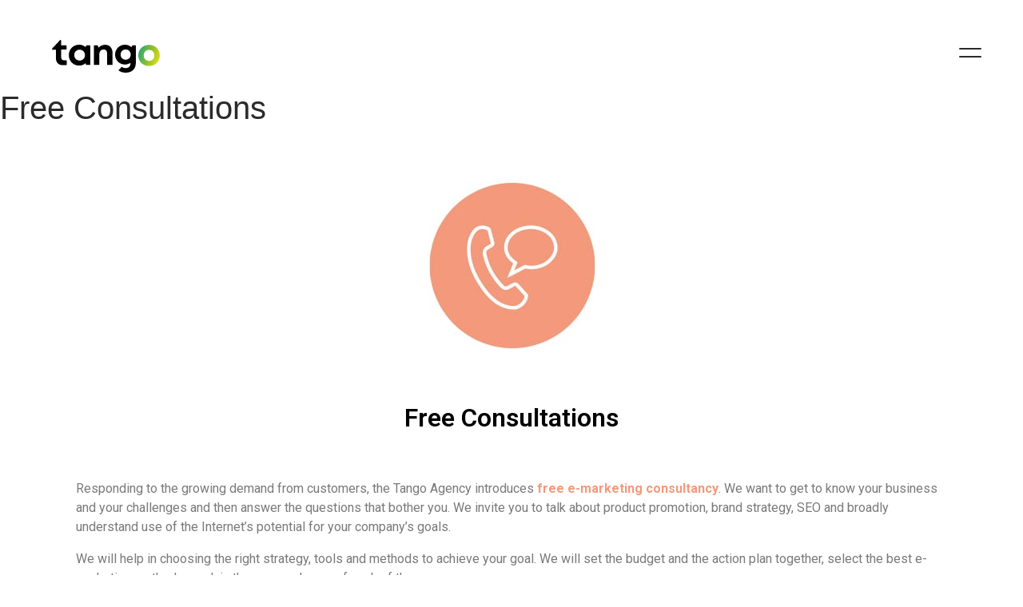

--- FILE ---
content_type: text/html; charset=UTF-8
request_url: https://tango-reklama.com.pl/departments/e-marketing/free-consultations/
body_size: 10805
content:
<!doctype html>
<html lang="pl-PL">
<head>
	<meta charset="UTF-8">
	<meta name="viewport" content="width=device-width, initial-scale=1">
	<link rel="profile" href="https://gmpg.org/xfn/11">

	<title>Free e-marketing Consultations | Tango Marketing Agency</title>
<meta name='robots' content='max-image-preview:large' />
<link rel='dns-prefetch' href='//fonts.googleapis.com' />
<link rel="alternate" type="application/rss+xml" title="TANGO &raquo; Kanał z wpisami" href="https://tango-reklama.com.pl/feed/" />
<link rel="alternate" type="application/rss+xml" title="TANGO &raquo; Kanał z komentarzami" href="https://tango-reklama.com.pl/comments/feed/" />
<link rel='stylesheet' id='bootstrap-css'  href='https://tango-reklama.com.pl/wp-content/themes/tango/assets/css/bootstrap.min.css' type='text/css' media='all' />
<link rel='stylesheet' id='core-css'  href='https://tango-reklama.com.pl/wp-content/uploads/hummingbird-assets/c384532cd9f4d99032a9e889152e9a24.css' type='text/css' media='all' />
<link rel='stylesheet' id='wp-block-library-css'  href='https://tango-reklama.com.pl/wp-includes/css/dist/block-library/style.min.css' type='text/css' media='all' />
<style id='global-styles-inline-css' type='text/css'>
body{--wp--preset--color--black: #000000;--wp--preset--color--cyan-bluish-gray: #abb8c3;--wp--preset--color--white: #ffffff;--wp--preset--color--pale-pink: #f78da7;--wp--preset--color--vivid-red: #cf2e2e;--wp--preset--color--luminous-vivid-orange: #ff6900;--wp--preset--color--luminous-vivid-amber: #fcb900;--wp--preset--color--light-green-cyan: #7bdcb5;--wp--preset--color--vivid-green-cyan: #00d084;--wp--preset--color--pale-cyan-blue: #8ed1fc;--wp--preset--color--vivid-cyan-blue: #0693e3;--wp--preset--color--vivid-purple: #9b51e0;--wp--preset--gradient--vivid-cyan-blue-to-vivid-purple: linear-gradient(135deg,rgba(6,147,227,1) 0%,rgb(155,81,224) 100%);--wp--preset--gradient--light-green-cyan-to-vivid-green-cyan: linear-gradient(135deg,rgb(122,220,180) 0%,rgb(0,208,130) 100%);--wp--preset--gradient--luminous-vivid-amber-to-luminous-vivid-orange: linear-gradient(135deg,rgba(252,185,0,1) 0%,rgba(255,105,0,1) 100%);--wp--preset--gradient--luminous-vivid-orange-to-vivid-red: linear-gradient(135deg,rgba(255,105,0,1) 0%,rgb(207,46,46) 100%);--wp--preset--gradient--very-light-gray-to-cyan-bluish-gray: linear-gradient(135deg,rgb(238,238,238) 0%,rgb(169,184,195) 100%);--wp--preset--gradient--cool-to-warm-spectrum: linear-gradient(135deg,rgb(74,234,220) 0%,rgb(151,120,209) 20%,rgb(207,42,186) 40%,rgb(238,44,130) 60%,rgb(251,105,98) 80%,rgb(254,248,76) 100%);--wp--preset--gradient--blush-light-purple: linear-gradient(135deg,rgb(255,206,236) 0%,rgb(152,150,240) 100%);--wp--preset--gradient--blush-bordeaux: linear-gradient(135deg,rgb(254,205,165) 0%,rgb(254,45,45) 50%,rgb(107,0,62) 100%);--wp--preset--gradient--luminous-dusk: linear-gradient(135deg,rgb(255,203,112) 0%,rgb(199,81,192) 50%,rgb(65,88,208) 100%);--wp--preset--gradient--pale-ocean: linear-gradient(135deg,rgb(255,245,203) 0%,rgb(182,227,212) 50%,rgb(51,167,181) 100%);--wp--preset--gradient--electric-grass: linear-gradient(135deg,rgb(202,248,128) 0%,rgb(113,206,126) 100%);--wp--preset--gradient--midnight: linear-gradient(135deg,rgb(2,3,129) 0%,rgb(40,116,252) 100%);--wp--preset--duotone--dark-grayscale: url('#wp-duotone-dark-grayscale');--wp--preset--duotone--grayscale: url('#wp-duotone-grayscale');--wp--preset--duotone--purple-yellow: url('#wp-duotone-purple-yellow');--wp--preset--duotone--blue-red: url('#wp-duotone-blue-red');--wp--preset--duotone--midnight: url('#wp-duotone-midnight');--wp--preset--duotone--magenta-yellow: url('#wp-duotone-magenta-yellow');--wp--preset--duotone--purple-green: url('#wp-duotone-purple-green');--wp--preset--duotone--blue-orange: url('#wp-duotone-blue-orange');--wp--preset--font-size--small: 13px;--wp--preset--font-size--medium: 20px;--wp--preset--font-size--large: 36px;--wp--preset--font-size--x-large: 42px;}.has-black-color{color: var(--wp--preset--color--black) !important;}.has-cyan-bluish-gray-color{color: var(--wp--preset--color--cyan-bluish-gray) !important;}.has-white-color{color: var(--wp--preset--color--white) !important;}.has-pale-pink-color{color: var(--wp--preset--color--pale-pink) !important;}.has-vivid-red-color{color: var(--wp--preset--color--vivid-red) !important;}.has-luminous-vivid-orange-color{color: var(--wp--preset--color--luminous-vivid-orange) !important;}.has-luminous-vivid-amber-color{color: var(--wp--preset--color--luminous-vivid-amber) !important;}.has-light-green-cyan-color{color: var(--wp--preset--color--light-green-cyan) !important;}.has-vivid-green-cyan-color{color: var(--wp--preset--color--vivid-green-cyan) !important;}.has-pale-cyan-blue-color{color: var(--wp--preset--color--pale-cyan-blue) !important;}.has-vivid-cyan-blue-color{color: var(--wp--preset--color--vivid-cyan-blue) !important;}.has-vivid-purple-color{color: var(--wp--preset--color--vivid-purple) !important;}.has-black-background-color{background-color: var(--wp--preset--color--black) !important;}.has-cyan-bluish-gray-background-color{background-color: var(--wp--preset--color--cyan-bluish-gray) !important;}.has-white-background-color{background-color: var(--wp--preset--color--white) !important;}.has-pale-pink-background-color{background-color: var(--wp--preset--color--pale-pink) !important;}.has-vivid-red-background-color{background-color: var(--wp--preset--color--vivid-red) !important;}.has-luminous-vivid-orange-background-color{background-color: var(--wp--preset--color--luminous-vivid-orange) !important;}.has-luminous-vivid-amber-background-color{background-color: var(--wp--preset--color--luminous-vivid-amber) !important;}.has-light-green-cyan-background-color{background-color: var(--wp--preset--color--light-green-cyan) !important;}.has-vivid-green-cyan-background-color{background-color: var(--wp--preset--color--vivid-green-cyan) !important;}.has-pale-cyan-blue-background-color{background-color: var(--wp--preset--color--pale-cyan-blue) !important;}.has-vivid-cyan-blue-background-color{background-color: var(--wp--preset--color--vivid-cyan-blue) !important;}.has-vivid-purple-background-color{background-color: var(--wp--preset--color--vivid-purple) !important;}.has-black-border-color{border-color: var(--wp--preset--color--black) !important;}.has-cyan-bluish-gray-border-color{border-color: var(--wp--preset--color--cyan-bluish-gray) !important;}.has-white-border-color{border-color: var(--wp--preset--color--white) !important;}.has-pale-pink-border-color{border-color: var(--wp--preset--color--pale-pink) !important;}.has-vivid-red-border-color{border-color: var(--wp--preset--color--vivid-red) !important;}.has-luminous-vivid-orange-border-color{border-color: var(--wp--preset--color--luminous-vivid-orange) !important;}.has-luminous-vivid-amber-border-color{border-color: var(--wp--preset--color--luminous-vivid-amber) !important;}.has-light-green-cyan-border-color{border-color: var(--wp--preset--color--light-green-cyan) !important;}.has-vivid-green-cyan-border-color{border-color: var(--wp--preset--color--vivid-green-cyan) !important;}.has-pale-cyan-blue-border-color{border-color: var(--wp--preset--color--pale-cyan-blue) !important;}.has-vivid-cyan-blue-border-color{border-color: var(--wp--preset--color--vivid-cyan-blue) !important;}.has-vivid-purple-border-color{border-color: var(--wp--preset--color--vivid-purple) !important;}.has-vivid-cyan-blue-to-vivid-purple-gradient-background{background: var(--wp--preset--gradient--vivid-cyan-blue-to-vivid-purple) !important;}.has-light-green-cyan-to-vivid-green-cyan-gradient-background{background: var(--wp--preset--gradient--light-green-cyan-to-vivid-green-cyan) !important;}.has-luminous-vivid-amber-to-luminous-vivid-orange-gradient-background{background: var(--wp--preset--gradient--luminous-vivid-amber-to-luminous-vivid-orange) !important;}.has-luminous-vivid-orange-to-vivid-red-gradient-background{background: var(--wp--preset--gradient--luminous-vivid-orange-to-vivid-red) !important;}.has-very-light-gray-to-cyan-bluish-gray-gradient-background{background: var(--wp--preset--gradient--very-light-gray-to-cyan-bluish-gray) !important;}.has-cool-to-warm-spectrum-gradient-background{background: var(--wp--preset--gradient--cool-to-warm-spectrum) !important;}.has-blush-light-purple-gradient-background{background: var(--wp--preset--gradient--blush-light-purple) !important;}.has-blush-bordeaux-gradient-background{background: var(--wp--preset--gradient--blush-bordeaux) !important;}.has-luminous-dusk-gradient-background{background: var(--wp--preset--gradient--luminous-dusk) !important;}.has-pale-ocean-gradient-background{background: var(--wp--preset--gradient--pale-ocean) !important;}.has-electric-grass-gradient-background{background: var(--wp--preset--gradient--electric-grass) !important;}.has-midnight-gradient-background{background: var(--wp--preset--gradient--midnight) !important;}.has-small-font-size{font-size: var(--wp--preset--font-size--small) !important;}.has-medium-font-size{font-size: var(--wp--preset--font-size--medium) !important;}.has-large-font-size{font-size: var(--wp--preset--font-size--large) !important;}.has-x-large-font-size{font-size: var(--wp--preset--font-size--x-large) !important;}
</style>
<link rel='stylesheet' id='functionality-for-pm-theme-css'  href='https://tango-reklama.com.pl/wp-content/plugins/popup-manager/public/css/pm-functionality-public.css' type='text/css' media='all' />
<link rel='stylesheet' id='pm-animate-css'  href='https://tango-reklama.com.pl/wp-content/plugins/popup-manager/public/css/animate.css' type='text/css' media='all' />
<link rel='stylesheet' id='public-googleFonts-css'  href='//fonts.googleapis.com/css?family=Source+Sans+Pro%3A300%2C400%2C700%2C900&#038;subset=latin' type='text/css' media='all' />
<link rel='stylesheet' id='hfe-style-css'  href='https://tango-reklama.com.pl/wp-content/plugins/header-footer-elementor/assets/css/header-footer-elementor.css' type='text/css' media='all' />
<link rel='stylesheet' id='elementor-icons-css'  href='https://tango-reklama.com.pl/wp-content/plugins/elementor/assets/lib/eicons/css/elementor-icons.min.css' type='text/css' media='all' />
<link rel='stylesheet' id='elementor-frontend-legacy-css'  href='https://tango-reklama.com.pl/wp-content/plugins/elementor/assets/css/frontend-legacy.min.css' type='text/css' media='all' />
<link rel='stylesheet' id='elementor-frontend-css'  href='https://tango-reklama.com.pl/wp-content/plugins/elementor/assets/css/frontend.min.css' type='text/css' media='all' />
<link rel='stylesheet' id='swiper-css'  href='https://tango-reklama.com.pl/wp-content/plugins/elementor/assets/lib/swiper/css/swiper.min.css' type='text/css' media='all' />
<link rel='stylesheet' id='elementor-post-5394-css'  href='https://tango-reklama.com.pl/wp-content/uploads/elementor/css/post-5394.css' type='text/css' media='all' />
<link rel='stylesheet' id='elementor-global-css'  href='https://tango-reklama.com.pl/wp-content/uploads/elementor/css/global.css' type='text/css' media='all' />
<link rel='stylesheet' id='elementor-post-1816-css'  href='https://tango-reklama.com.pl/wp-content/uploads/elementor/css/post-1816.css' type='text/css' media='all' />
<link rel='stylesheet' id='hfe-widgets-style-css'  href='https://tango-reklama.com.pl/wp-content/plugins/header-footer-elementor/inc/widgets-css/frontend.css' type='text/css' media='all' />
<link rel='stylesheet' id='tango-style-css'  href='https://tango-reklama.com.pl/wp-content/themes/tango/style.css' type='text/css' media='all' />
<link rel='stylesheet' id='screen-css'  href='https://tango-reklama.com.pl/wp-content/themes/tango/assets/css/style.less' type='text/css' media='screen' />
<link rel='stylesheet' id='google-fonts-1-css'  href='https://fonts.googleapis.com/css?family=Roboto%3A100%2C100italic%2C200%2C200italic%2C300%2C300italic%2C400%2C400italic%2C500%2C500italic%2C600%2C600italic%2C700%2C700italic%2C800%2C800italic%2C900%2C900italic%7CRoboto+Slab%3A100%2C100italic%2C200%2C200italic%2C300%2C300italic%2C400%2C400italic%2C500%2C500italic%2C600%2C600italic%2C700%2C700italic%2C800%2C800italic%2C900%2C900italic&#038;display=auto&#038;subset=latin-ext' type='text/css' media='all' />
<link rel="preconnect" href="https://fonts.gstatic.com/" crossorigin><script type='text/javascript' src='https://tango-reklama.com.pl/wp-includes/js/jquery/jquery.min.js' id='jquery-core-js'></script>
<script type='text/javascript' src='https://tango-reklama.com.pl/wp-includes/js/jquery/jquery-migrate.min.js' id='jquery-migrate-js'></script>
<script type='text/javascript' src='https://tango-reklama.com.pl/wp-content/plugins/popup-manager/public/js/jquery.cookie.js' id='jquery-cookie-js'></script>
<script type='text/javascript' src='https://tango-reklama.com.pl/wp-content/plugins/popup-manager/public/js/pm-functionality-public.js' id='functionality-for-pm-theme-js'></script>
<link rel="https://api.w.org/" href="https://tango-reklama.com.pl/wp-json/" /><link rel="alternate" type="application/json" href="https://tango-reklama.com.pl/wp-json/wp/v2/pages/1816" /><link rel="EditURI" type="application/rsd+xml" title="RSD" href="https://tango-reklama.com.pl/xmlrpc.php?rsd" />
<link rel="wlwmanifest" type="application/wlwmanifest+xml" href="https://tango-reklama.com.pl/wp-includes/wlwmanifest.xml" /> 
<meta name="generator" content="WordPress 6.0.11" />
<link rel='shortlink' href='https://tango-reklama.com.pl/?p=1816' />
<link rel="alternate" type="application/json+oembed" href="https://tango-reklama.com.pl/wp-json/oembed/1.0/embed?url=https%3A%2F%2Ftango-reklama.com.pl%2Fdepartments%2Fe-marketing%2Ffree-consultations%2F" />
<link rel="alternate" type="text/xml+oembed" href="https://tango-reklama.com.pl/wp-json/oembed/1.0/embed?url=https%3A%2F%2Ftango-reklama.com.pl%2Fdepartments%2Fe-marketing%2Ffree-consultations%2F&#038;format=xml" />
<!-- SEO meta tags powered by SmartCrawl https://premium.wpmudev.org/project/smartcrawl-wordpress-seo/ -->
<link rel="canonical" href="https://tango-reklama.com.pl/departments/e-marketing/free-consultations/" />
<meta name="description" content="Responding to the growing demand from customers, the Tango Agency introduces free e-marketing consultancy. We want to get to know your business and your challenges and then answer the questions that bother you." />
<meta property="og:type" content="article" />
<meta property="og:url" content="https://tango-reklama.com.pl/departments/e-marketing/free-consultations/" />
<meta property="og:title" content="Free e-marketing Consultations | Tango Marketing Agency" />
<meta property="og:description" content="Responding to the growing demand from customers, the Tango Agency introduces free e-marketing consultancy. We want to get to know your business and your challenges and then answer the questions that bother you." />
<meta property="article:published_time" content="2019-09-30T07:15:25" />
<meta property="article:author" content="admin" />
<meta name="twitter:card" content="summary" />
<meta name="twitter:title" content="Free e-marketing Consultations | Tango Marketing Agency" />
<meta name="twitter:description" content="Responding to the growing demand from customers, the Tango Agency introduces free e-marketing consultancy. We want to get to know your business and your challenges and then answer the questions that bother you." />
<script type="application/ld+json">[{"@context":"http:\/\/schema.org","@type":"WebSite","about":"Agencja Brandingowa Tango","dateModified":"2024-06-24 06:48:10.000000","description":"Agencja Brandingowa Tango","encoding":"UTF-8","headline":"TANGO","inLanguage":"pl-PL","name":"TANGO - Agencja Brandingowa","publisher":{"@type":"Person","name":"Filip Kabza","sameAs":["https:\/\/www.facebook.com\/tangoagencjareklamowa\/","https:\/\/www.instagram.com\/tango_reklama\/","https:\/\/www.linkedin.com\/company\/tango-reklama\/"]},"url":"https:\/\/tango-reklama.com.pl"},{"@context":"http:\/\/schema.org","@type":"Article","author":{"@type":"Person","name":"admin","url":"https:\/\/tango-reklama.com.pl\/author\/tango\/"},"commentCount":"0","dateModified":"2019-09-30T07:15:29","datePublished":"2019-09-30T07:15:25","description":"Responding to the growing demand from customers, the Tango Agency introduces free e-marketing consultancy. We want to get to know your business and your challenges and then answer the questions that bother you.","headline":"Free e-marketing Consultations | Tango Marketing Agency","mainEntityOfPage":"https:\/\/tango-reklama.com.pl\/departments\/e-marketing\/free-consultations\/","name":"Free Consultations","publisher":{"@type":"Organization","name":"Filip Kabza","sameAs":["https:\/\/www.facebook.com\/tangoagencjareklamowa\/","https:\/\/www.instagram.com\/tango_reklama\/","https:\/\/www.linkedin.com\/company\/tango-reklama\/"],"logo":{"@type":"ImageObject","url":"https:\/\/secure.gravatar.com\/avatar\/?s=96&d=mm&r=g","height":60,"width":60}},"url":"https:\/\/tango-reklama.com.pl\/departments\/e-marketing\/free-consultations\/"}]</script>
<!-- /SEO -->
		<style>
			.no-js img.lazyload { display: none; }
			figure.wp-block-image img.lazyloading { min-width: 150px; }
							.lazyload, .lazyloading { opacity: 0; }
				.lazyloaded {
					opacity: 1;
					transition: opacity 400ms;
					transition-delay: 250ms;
				}
					</style>
		<meta name="generator" content="Elementor 3.12.1; features: a11y_improvements, additional_custom_breakpoints; settings: css_print_method-external, google_font-enabled, font_display-auto">
<style type="text/css">.recentcomments a{display:inline !important;padding:0 !important;margin:0 !important;}</style><link rel="icon" href="https://tango-reklama.com.pl/wp-content/uploads/2020/03/cropped-favi_tango-32x32.png" sizes="32x32" />
<link rel="icon" href="https://tango-reklama.com.pl/wp-content/uploads/2020/03/cropped-favi_tango-192x192.png" sizes="192x192" />
<link rel="apple-touch-icon" href="https://tango-reklama.com.pl/wp-content/uploads/2020/03/cropped-favi_tango-180x180.png" />
<meta name="msapplication-TileImage" content="https://tango-reklama.com.pl/wp-content/uploads/2020/03/cropped-favi_tango-270x270.png" />
		<style type="text/css" id="wp-custom-css">
			mark {
  background-color: black;
  color: white;
}		</style>
			<meta name="google-site-verification" content="R6_KDVZehpw4YQ4HTlBhgLGWRjtfCxUEnUwMYaHR1KY" />

<!-- Google Tag Manager -->
<script>(function(w,d,s,l,i){w[l]=w[l]||[];w[l].push({'gtm.start':
new Date().getTime(),event:'gtm.js'});var f=d.getElementsByTagName(s)[0],
j=d.createElement(s),dl=l!='dataLayer'?'&l='+l:'';j.async=true;j.src=
'https://www.googletagmanager.com/gtm.js?id='+i+dl;f.parentNode.insertBefore(j,f);
})(window,document,'script','dataLayer','GTM-KZ3T57P');</script>
<!-- Google tag (gtag.js) --> 
<script async src="https://www.googletagmanager.com/gtag/js?id=G-KS0B0FJZS8"></script> <script> window.dataLayer = window.dataLayer || []; function gtag(){dataLayer.push(arguments);} gtag('js', new Date()); gtag('config', 'G-KS0B0FJZS8'); </script>
<!-- End Google Tag Manager -->

</head>

<body class="page-template-default page page-id-1816 page-child parent-pageid-1783 ehf-template-tango ehf-stylesheet-tango elementor-default elementor-kit-5394 elementor-page elementor-page-1816">

<div id="page">
    <div id="loader-wrapper" style="">
        <div class="load">
            <div class="tango">
                <div class="tango-inner"></div>
            </div>
        </div>
    </div>
    <header id="header">
        <div class="container-fluid">
            <div class="row">
                <div class="col-lg-3">
                    <div class="logo-container">
                        <a href="/" class="custom-logo-link" rel="home" itemprop="url"><img   alt="Tango" itemprop="logo" data-src="/wp-content/uploads/2019/08/logo-tango.svg" class="custom-logo lazyload" src="[data-uri]" /><noscript><img src="/wp-content/uploads/2019/08/logo-tango.svg" class="custom-logo" alt="Tango" itemprop="logo" /></noscript></a>
                    </div>
                </div>
            </div>
        </div>
        <div id="navigation-trigger"><div></div></div>
        <div class="menu-background">
            <div class="menu-cover">
                <div class="main-left-menu">
                    <ul>
                        <li class="default"><a href="/blog">Blog</a></li>
                        <li class="default"><a href="https://tango-reklama.com.pl/kariera/">Kariera</a></li>
                        <li class="default"><a href="http://tango-reklama.biuroprasowe.pl/">Biuro prasowe</a></li>
                    </ul>
                </div>
                <div class="main-menu-container">
                    <div class="menu-glowne-menu-container">
                        <ul>
                            <li class="default"><span>Dowiedz się więcej</span> <a href="/portfolio/strategia">strategia</a></li>
                            <li class="default"><span>Poznaj nasze</span> <a href="/portfolio">portfolio</a></li>
                            <li class="default"><span>Odwiedź nasze</span> <a href="/dzialy">działy</a></li>
                            <li class="default"><span>Dowiedz się więcej</span> <a href="/o-nas">o nas</a></li>
                            <li class="default"><span>Nawiąż z nami</span> <a href="/kontakt">kontakt</a></li>
                        </ul>
                    </div>
                </div>
                <div class="lang-social-menu-container">
                    <!--
                    <div class="lang-menu-container">
                        <ul>
                            <li class="default"><a href="">EN</a></li>
                            <li class="default"><a href="">DE</a></li>
                        </ul>
                    </div>
                    -->
                    <div class="social-menu-container">
                        <ul>
                            <li class="default"><a href="https://instagram.com/tango_reklama/" title="Instagram">
							<svg style="font-size: 16px;" aria-hidden="true" focusable="false" data-prefix="fab" data-icon="instagram" role="img" xmlns="http://www.w3.org/2000/svg" viewBox="0 0 448 512" class="svg-inline--fa fa-instagram fa-w-14 fa-3x"><path fill="currentColor" d="M224.1 141c-63.6 0-114.9 51.3-114.9 114.9s51.3 114.9 114.9 114.9S339 319.5 339 255.9 287.7 141 224.1 141zm0 189.6c-41.1 0-74.7-33.5-74.7-74.7s33.5-74.7 74.7-74.7 74.7 33.5 74.7 74.7-33.6 74.7-74.7 74.7zm146.4-194.3c0 14.9-12 26.8-26.8 26.8-14.9 0-26.8-12-26.8-26.8s12-26.8 26.8-26.8 26.8 12 26.8 26.8zm76.1 27.2c-1.7-35.9-9.9-67.7-36.2-93.9-26.2-26.2-58-34.4-93.9-36.2-37-2.1-147.9-2.1-184.9 0-35.8 1.7-67.6 9.9-93.9 36.1s-34.4 58-36.2 93.9c-2.1 37-2.1 147.9 0 184.9 1.7 35.9 9.9 67.7 36.2 93.9s58 34.4 93.9 36.2c37 2.1 147.9 2.1 184.9 0 35.9-1.7 67.7-9.9 93.9-36.2 26.2-26.2 34.4-58 36.2-93.9 2.1-37 2.1-147.8 0-184.8zM398.8 388c-7.8 19.6-22.9 34.7-42.6 42.6-29.5 11.7-99.5 9-132.1 9s-102.7 2.6-132.1-9c-19.6-7.8-34.7-22.9-42.6-42.6-11.7-29.5-9-99.5-9-132.1s-2.6-102.7 9-132.1c7.8-19.6 22.9-34.7 42.6-42.6 29.5-11.7 99.5-9 132.1-9s102.7-2.6 132.1 9c19.6 7.8 34.7 22.9 42.6 42.6 11.7 29.5 9 99.5 9 132.1s2.7 102.7-9 132.1z" class=""></path></svg>
							</a></li>
                            <li class="default"><a href="https://www.facebook.com/tangoagencjareklamowa/" title="Facebook">
							<svg style="font-size: 16px;" aria-hidden="true" focusable="false" data-prefix="fab" data-icon="facebook-f" role="img" xmlns="http://www.w3.org/2000/svg" viewBox="0 0 320 512" class="svg-inline--fa fa-facebook-f fa-w-10 fa-3x"><path fill="currentColor" d="M279.14 288l14.22-92.66h-88.91v-60.13c0-25.35 12.42-50.06 52.24-50.06h40.42V6.26S260.43 0 225.36 0c-73.22 0-121.08 44.38-121.08 124.72v70.62H22.89V288h81.39v224h100.17V288z" class=""></path></svg>
							</a></li>
                            <li class="default"><a href="https://www.behance.net/tango-reklama/" title="Behance">
							<svg style="font-size: 16px;" aria-hidden="true" focusable="false" data-prefix="fab" data-icon="behance" role="img" xmlns="http://www.w3.org/2000/svg" viewBox="0 0 576 512" class="svg-inline--fa fa-behance fa-w-18 fa-3x"><path fill="currentColor" d="M232 237.2c31.8-15.2 48.4-38.2 48.4-74 0-70.6-52.6-87.8-113.3-87.8H0v354.4h171.8c64.4 0 124.9-30.9 124.9-102.9 0-44.5-21.1-77.4-64.7-89.7zM77.9 135.9H151c28.1 0 53.4 7.9 53.4 40.5 0 30.1-19.7 42.2-47.5 42.2h-79v-82.7zm83.3 233.7H77.9V272h84.9c34.3 0 56 14.3 56 50.6 0 35.8-25.9 47-57.6 47zm358.5-240.7H376V94h143.7v34.9zM576 305.2c0-75.9-44.4-139.2-124.9-139.2-78.2 0-131.3 58.8-131.3 135.8 0 79.9 50.3 134.7 131.3 134.7 61.3 0 101-27.6 120.1-86.3H509c-6.7 21.9-34.3 33.5-55.7 33.5-41.3 0-63-24.2-63-65.3h185.1c.3-4.2.6-8.7.6-13.2zM390.4 274c2.3-33.7 24.7-54.8 58.5-54.8 35.4 0 53.2 20.8 56.2 54.8H390.4z" class=""></path></svg>
							</a></li>
                            <li class="default"><a href="https://www.linkedin.com/company/tango-reklama/" title="LinkedIn">
							<svg style="font-size: 16px;" aria-hidden="true" focusable="false" data-prefix="fab" data-icon="linkedin-in" role="img" xmlns="http://www.w3.org/2000/svg" viewBox="0 0 448 512" class="svg-inline--fa fa-linkedin-in fa-w-14 fa-3x"><path fill="currentColor" d="M100.28 448H7.4V148.9h92.88zM53.79 108.1C24.09 108.1 0 83.5 0 53.8a53.79 53.79 0 0 1 107.58 0c0 29.7-24.1 54.3-53.79 54.3zM447.9 448h-92.68V302.4c0-34.7-.7-79.2-48.29-79.2-48.29 0-55.69 37.7-55.69 76.7V448h-92.78V148.9h89.08v40.8h1.3c12.4-23.5 42.69-48.3 87.88-48.3 94 0 111.28 61.9 111.28 142.3V448z" class=""></path></svg>
							</a></li>
                        </ul>
                    </div>
                </div>
            </div>
        </div>
    </header>
    <section id="content">


	<div id="primary" class="content-area">
		<main id="main" class="site-main">

		
<article id="post-1816" class="post-1816 page type-page status-publish hentry">
	<header class="entry-header">
		<h1 class="entry-title">Free Consultations</h1>	</header><!-- .entry-header -->

	
	<div class="entry-content">
				<div data-elementor-type="wp-post" data-elementor-id="1816" class="elementor elementor-1816">
						<div class="elementor-inner">
				<div class="elementor-section-wrap">
									<section class="elementor-section elementor-top-section elementor-element elementor-element-3800fce elementor-section-boxed elementor-section-height-default elementor-section-height-default" data-id="3800fce" data-element_type="section">
						<div class="elementor-container elementor-column-gap-default">
							<div class="elementor-row">
					<div class="elementor-column elementor-col-100 elementor-top-column elementor-element elementor-element-3b60446" data-id="3b60446" data-element_type="column">
			<div class="elementor-column-wrap elementor-element-populated">
							<div class="elementor-widget-wrap">
						<div class="elementor-element elementor-element-dd958fb elementor-widget elementor-widget-image" data-id="dd958fb" data-element_type="widget" data-widget_type="image.default">
				<div class="elementor-widget-container">
								<div class="elementor-image">
												<img width="210" height="210"   alt="e-marketing consultations" loading="lazy" data-srcset="https://tango-reklama.com.pl/wp-content/uploads/2019/08/konsultacje.jpg 210w, https://tango-reklama.com.pl/wp-content/uploads/2019/08/konsultacje-150x150.jpg 150w" sizes="(max-width: 210px) 100vw, 210px" data-src="https://tango-reklama.com.pl/wp-content/uploads/2019/08/konsultacje.jpg" class="attachment-large size-large wp-image-1639 lazyload" src="[data-uri]" /><noscript><img width="210" height="210" src="https://tango-reklama.com.pl/wp-content/uploads/2019/08/konsultacje.jpg" class="attachment-large size-large wp-image-1639" alt="e-marketing consultations" loading="lazy" srcset="https://tango-reklama.com.pl/wp-content/uploads/2019/08/konsultacje.jpg 210w, https://tango-reklama.com.pl/wp-content/uploads/2019/08/konsultacje-150x150.jpg 150w" sizes="(max-width: 210px) 100vw, 210px" /></noscript>														</div>
						</div>
				</div>
				<div class="elementor-element elementor-element-ab570ef elementor-widget elementor-widget-heading" data-id="ab570ef" data-element_type="widget" data-widget_type="heading.default">
				<div class="elementor-widget-container">
			<h2 class="elementor-heading-title elementor-size-default">Free Consultations</h2>		</div>
				</div>
						</div>
					</div>
		</div>
								</div>
					</div>
		</section>
				<section class="elementor-section elementor-top-section elementor-element elementor-element-c19a91b elementor-section-boxed elementor-section-height-default elementor-section-height-default" data-id="c19a91b" data-element_type="section">
						<div class="elementor-container elementor-column-gap-default">
							<div class="elementor-row">
					<div class="elementor-column elementor-col-100 elementor-top-column elementor-element elementor-element-b179e58" data-id="b179e58" data-element_type="column">
			<div class="elementor-column-wrap elementor-element-populated">
							<div class="elementor-widget-wrap">
						<div class="elementor-element elementor-element-0c049b5 elementor-widget elementor-widget-text-editor" data-id="0c049b5" data-element_type="widget" data-widget_type="text-editor.default">
				<div class="elementor-widget-container">
								<div class="elementor-text-editor elementor-clearfix">
				<div class="center-area hover"><main class="main-area hover"></p>
<div class="module-18 module hover">
<div class="container hover">
<div class="post-content content hover">
<p class="">Responding to the growing demand from customers, the Tango Agency introduces <span style="color: #f39a7c;"><b>free e-marketing consultancy</b></span>. We want to get to know your business and your challenges and then answer the questions that bother you. We invite you to talk about product promotion, brand strategy, SEO and broadly understand use of the Internet’s potential for your company’s goals.</p>
<p class="hover">We will help in choosing the right strategy, tools and methods to achieve your goal. We will set the budget and the action plan together, select the best e-marketing methods, explain the pros and cons of each of them.</p>
</div>
</div>
</div>
<p></main></div>
					</div>
						</div>
				</div>
						</div>
					</div>
		</div>
								</div>
					</div>
		</section>
									</div>
			</div>
					</div>
			</div><!-- .entry-content -->

	</article><!-- #post-1816 -->

		</main><!-- #main -->
	</div><!-- #primary -->


<aside id="secondary" class="widget-area">
	<section id="search-2" class="widget widget_search"><h2 class="widget-title">Search</h2><form role="search" method="get" class="search-form" action="https://tango-reklama.com.pl/">
				<label>
					<span class="screen-reader-text">Szukaj:</span>
					<input type="search" class="search-field" placeholder="Szukaj &hellip;" value="" name="s" />
				</label>
				<input type="submit" class="search-submit" value="Szukaj" />
			</form></section>
		<section id="recent-posts-2" class="widget widget_recent_entries">
		<h2 class="widget-title">Recent Posts</h2>
		<ul>
											<li>
					<a href="https://tango-reklama.com.pl/nowe-logo-kia-dlaczego-marka-zdecydowala-sie-na-rebranding/">Nowe logo KIA &#8211; dlaczego marka zdecydowała się na rebranding?</a>
									</li>
											<li>
					<a href="https://tango-reklama.com.pl/projektowanie-opakowan-jakie-powinno-byc-dobre-opakowanie/">Projektowanie opakowań &#8211; jakie powinno być dobre opakowanie?</a>
									</li>
											<li>
					<a href="https://tango-reklama.com.pl/kolory-roku-2021-pantone/">Kolory roku 2021 według Instytutu Pantone</a>
									</li>
											<li>
					<a href="https://tango-reklama.com.pl/sposoby-na-produktywne-home-office/">Sposoby na produktywne home office</a>
									</li>
											<li>
					<a href="https://tango-reklama.com.pl/nowe-logo-bmw-opinia-agencji-brandingowej-tango/">Nowe logo BMW – opinia Agencji Brandingowej Tango</a>
									</li>
					</ul>

		</section><section id="recent-comments-2" class="widget widget_recent_comments"><h2 class="widget-title">Recent Comments</h2><ul id="recentcomments"></ul></section><section id="archives-2" class="widget widget_archive"><h2 class="widget-title">Archives</h2>
			<ul>
					<li><a href='https://tango-reklama.com.pl/2021/04/'>kwiecień 2021</a></li>
	<li><a href='https://tango-reklama.com.pl/2021/03/'>marzec 2021</a></li>
	<li><a href='https://tango-reklama.com.pl/2021/01/'>styczeń 2021</a></li>
	<li><a href='https://tango-reklama.com.pl/2020/04/'>kwiecień 2020</a></li>
	<li><a href='https://tango-reklama.com.pl/2020/03/'>marzec 2020</a></li>
	<li><a href='https://tango-reklama.com.pl/2020/02/'>luty 2020</a></li>
	<li><a href='https://tango-reklama.com.pl/2020/01/'>styczeń 2020</a></li>
	<li><a href='https://tango-reklama.com.pl/2019/12/'>grudzień 2019</a></li>
	<li><a href='https://tango-reklama.com.pl/2019/11/'>listopad 2019</a></li>
	<li><a href='https://tango-reklama.com.pl/2019/10/'>październik 2019</a></li>
	<li><a href='https://tango-reklama.com.pl/2019/08/'>sierpień 2019</a></li>
			</ul>

			</section><section id="categories-2" class="widget widget_categories"><h2 class="widget-title">Categories</h2>
			<ul>
					<li class="cat-item cat-item-20"><a href="https://tango-reklama.com.pl/category/aktualnosci-branzowe/">aktualności branżowe</a>
</li>
	<li class="cat-item cat-item-1"><a href="https://tango-reklama.com.pl/category/bez-kategorii/">Bez kategorii</a>
</li>
	<li class="cat-item cat-item-22"><a href="https://tango-reklama.com.pl/category/co-slychac-w-tango/">co słychać w tango</a>
</li>
	<li class="cat-item cat-item-21"><a href="https://tango-reklama.com.pl/category/porady-eksperckie/">porady eksperckie</a>
</li>
	<li class="cat-item cat-item-23"><a href="https://tango-reklama.com.pl/category/uncategorized/">Uncategorized</a>
</li>
	<li class="cat-item cat-item-24"><a href="https://tango-reklama.com.pl/category/unkategorisiert/">Unkategorisiert</a>
</li>
			</ul>

			</section><section id="meta-2" class="widget widget_meta"><h2 class="widget-title">Meta</h2>
		<ul>
						<li><a href="https://tango-reklama.com.pl/wp-login.php">Zaloguj się</a></li>
			<li><a href="https://tango-reklama.com.pl/feed/">Kanał wpisów</a></li>
			<li><a href="https://tango-reklama.com.pl/comments/feed/">Kanał komentarzy</a></li>

			<li><a href="https://pl.wordpress.org/">WordPress.org</a></li>
		</ul>

		</section></aside><!-- #secondary -->
</section>
<footer class="footer" id="footer">
    <div class="container-fluid">
        <div class="row">
            <div class="col-12">
                <div class="quote">
                    <span class="green">Skontaktuj się</span> z nami<br>i zróbmy razem coś fajnego
                </div>
            </div>
        </div>
    </div>
    <div class="container-fluid">
        <div class="footer-container-inner">
            <div class="row">
                <div class="col-lg-3 footer-logo">
                    <a href="/" class="custom-logo-link" rel="home" itemprop="url"><img   alt="Tango" itemprop="logo" data-src="/wp-content/uploads/2019/08/logo-tango.svg" class="custom-logo lazyload" src="[data-uri]"><noscript><img src="/wp-content/uploads/2019/08/logo-tango.svg" class="custom-logo" alt="Tango" itemprop="logo"></noscript></a>
                </div>
                <div class="col-lg-4">
                    <div><i>Kontakt</i></div>
                    <div class="footer-container-box">
                        Opakowania / Marketing: <a href="tel:+48609871587" title="Zadzwoń do nas">609 871 587</a><br>
Sekretariat / Administracja (godz. 12-15): <a href="tel:+48609117637" title="Zadzwoń do nas">609 117 637</a><br>
Produkcja i DTP: <a href="tel:+48601241038" title="Zadzwoń do nas">601 241 038</a><br>
<a href="mailto:kontakt@tango-reklama.com.pl" title="Skontaktuj się z nami">kontakt@tango-reklama.com.pl</a>                    </div>
                </div>
                <div class="col-lg-4">
                    <div><i>Adres</i></div>
                    <div class="footer-container-box">
						Agencja Reklamowa TANGO<br>
						Spółka komandytowa M. Marciniak i Sp -ka<br>
						90-212 Łódź, ul. Sterlinga 27/29<br>
						NIP: 725-10-00-573
                    </div>
                </div>
            </div>
        </div>
    </div>
    <div class="footer-menu-container">
        <ul class="footer-links-menu">
            <li><a href="/blog" title="Blog">Blog</a></li>
            <li><a href="https://tango-reklama.com.pl/kariera/" title="Kariera">Kariera</a></li>
            <li><a href="http://tango-reklama.biuroprasowe.pl/" title="Nasz klienci">Biuro prasowe</a></li>
        </ul>
<!--
        <ul class="footer-lang-menu">
            <li><a href="" title="en">En</a></li>
            <li><a href="" title="de">De</a></li>
        </ul>
-->
        <ul class="footer-social-menu">

            <li class="default"><a href="https://instagram.com/tango_reklama/" title="Instagram">
			<svg style="font-size: 16px;" aria-hidden="true" focusable="false" data-prefix="fab" data-icon="instagram" role="img" xmlns="http://www.w3.org/2000/svg" viewBox="0 0 448 512" class="svg-inline--fa fa-instagram fa-w-14 fa-3x"><path fill="currentColor" d="M224.1 141c-63.6 0-114.9 51.3-114.9 114.9s51.3 114.9 114.9 114.9S339 319.5 339 255.9 287.7 141 224.1 141zm0 189.6c-41.1 0-74.7-33.5-74.7-74.7s33.5-74.7 74.7-74.7 74.7 33.5 74.7 74.7-33.6 74.7-74.7 74.7zm146.4-194.3c0 14.9-12 26.8-26.8 26.8-14.9 0-26.8-12-26.8-26.8s12-26.8 26.8-26.8 26.8 12 26.8 26.8zm76.1 27.2c-1.7-35.9-9.9-67.7-36.2-93.9-26.2-26.2-58-34.4-93.9-36.2-37-2.1-147.9-2.1-184.9 0-35.8 1.7-67.6 9.9-93.9 36.1s-34.4 58-36.2 93.9c-2.1 37-2.1 147.9 0 184.9 1.7 35.9 9.9 67.7 36.2 93.9s58 34.4 93.9 36.2c37 2.1 147.9 2.1 184.9 0 35.9-1.7 67.7-9.9 93.9-36.2 26.2-26.2 34.4-58 36.2-93.9 2.1-37 2.1-147.8 0-184.8zM398.8 388c-7.8 19.6-22.9 34.7-42.6 42.6-29.5 11.7-99.5 9-132.1 9s-102.7 2.6-132.1-9c-19.6-7.8-34.7-22.9-42.6-42.6-11.7-29.5-9-99.5-9-132.1s-2.6-102.7 9-132.1c7.8-19.6 22.9-34.7 42.6-42.6 29.5-11.7 99.5-9 132.1-9s102.7-2.6 132.1 9c19.6 7.8 34.7 22.9 42.6 42.6 11.7 29.5 9 99.5 9 132.1s2.7 102.7-9 132.1z" class=""></path></svg>
			</a></li>
            <li class="default"><a href="https://www.facebook.com/tangoagencjareklamowa/" title="Facebook">
			<svg style="font-size: 16px;" aria-hidden="true" focusable="false" data-prefix="fab" data-icon="facebook-f" role="img" xmlns="http://www.w3.org/2000/svg" viewBox="0 0 320 512" class="svg-inline--fa fa-facebook-f fa-w-10 fa-3x"><path fill="currentColor" d="M279.14 288l14.22-92.66h-88.91v-60.13c0-25.35 12.42-50.06 52.24-50.06h40.42V6.26S260.43 0 225.36 0c-73.22 0-121.08 44.38-121.08 124.72v70.62H22.89V288h81.39v224h100.17V288z" class=""></path></svg>
			</a></li>
            <li class="default"><a href="https://www.behance.net/tango-reklama/" title="Behance">
			<svg style="font-size: 16px;" aria-hidden="true" focusable="false" data-prefix="fab" data-icon="behance" role="img" xmlns="http://www.w3.org/2000/svg" viewBox="0 0 576 512" class="svg-inline--fa fa-behance fa-w-18 fa-3x"><path fill="currentColor" d="M232 237.2c31.8-15.2 48.4-38.2 48.4-74 0-70.6-52.6-87.8-113.3-87.8H0v354.4h171.8c64.4 0 124.9-30.9 124.9-102.9 0-44.5-21.1-77.4-64.7-89.7zM77.9 135.9H151c28.1 0 53.4 7.9 53.4 40.5 0 30.1-19.7 42.2-47.5 42.2h-79v-82.7zm83.3 233.7H77.9V272h84.9c34.3 0 56 14.3 56 50.6 0 35.8-25.9 47-57.6 47zm358.5-240.7H376V94h143.7v34.9zM576 305.2c0-75.9-44.4-139.2-124.9-139.2-78.2 0-131.3 58.8-131.3 135.8 0 79.9 50.3 134.7 131.3 134.7 61.3 0 101-27.6 120.1-86.3H509c-6.7 21.9-34.3 33.5-55.7 33.5-41.3 0-63-24.2-63-65.3h185.1c.3-4.2.6-8.7.6-13.2zM390.4 274c2.3-33.7 24.7-54.8 58.5-54.8 35.4 0 53.2 20.8 56.2 54.8H390.4z" class=""></path></svg>
			</a></li>
            <li class="default"><a href="https://www.linkedin.com/company/tango-reklama/" title="LinkedIn">
			<svg style="font-size: 16px;" aria-hidden="true" focusable="false" data-prefix="fab" data-icon="linkedin-in" role="img" xmlns="http://www.w3.org/2000/svg" viewBox="0 0 448 512" class="svg-inline--fa fa-linkedin-in fa-w-14 fa-3x"><path fill="currentColor" d="M100.28 448H7.4V148.9h92.88zM53.79 108.1C24.09 108.1 0 83.5 0 53.8a53.79 53.79 0 0 1 107.58 0c0 29.7-24.1 54.3-53.79 54.3zM447.9 448h-92.68V302.4c0-34.7-.7-79.2-48.29-79.2-48.29 0-55.69 37.7-55.69 76.7V448h-92.78V148.9h89.08v40.8h1.3c12.4-23.5 42.69-48.3 87.88-48.3 94 0 111.28 61.9 111.28 142.3V448z" class=""></path></svg>
			</a></li>
        </ul>
    </div>
</footer>

<link rel='stylesheet' id='e-animations-css'  href='https://tango-reklama.com.pl/wp-content/plugins/elementor/assets/lib/animations/animations.min.css' type='text/css' media='all' />
<script type='text/javascript' id='smush-lazy-load-js-before'>
window.lazySizesConfig = window.lazySizesConfig || {};

window.lazySizesConfig.lazyClass    = 'lazyload';
window.lazySizesConfig.loadingClass = 'lazyloading';
window.lazySizesConfig.loadedClass  = 'lazyloaded';

lazySizesConfig.loadMode = 1;
</script>
<script type='text/javascript' src='https://tango-reklama.com.pl/wp-content/plugins/wp-smush-pro/app/assets/js/smush-lazy-load.min.js' id='smush-lazy-load-js'></script>
<script type='text/javascript' id='smush-lazy-load-js-after'>
lazySizes.init();
</script>
<script type='text/javascript' src='https://tango-reklama.com.pl/wp-content/themes/tango/js/jquery.js' id='tango-jquery-js'></script>
<script type='text/javascript' src='https://tango-reklama.com.pl/wp-content/themes/tango/js/jquery-migrate.min.js' id='vendo2-js'></script>
<script type='text/javascript' src='https://tango-reklama.com.pl/wp-content/themes/tango/js/bootstrap.min.js' id='vendo3-js'></script>
<script type='text/javascript' src='https://tango-reklama.com.pl/wp-content/themes/tango/js/jquery.cookie.js' id='vendo4-js'></script>
<script type='text/javascript' src='https://tango-reklama.com.pl/wp-content/themes/tango/js/slick.js' id='vendo5-js'></script>
<script type='text/javascript' src='https://tango-reklama.com.pl/wp-content/themes/tango/js/TweenMax.min.js' id='vendo6-js'></script>
<script type='text/javascript' src='https://tango-reklama.com.pl/wp-content/themes/tango/js/TimelineMax.min.js' id='vendo7-js'></script>
<script type='text/javascript' src='https://tango-reklama.com.pl/wp-content/themes/tango/js/ScrollMagic.js' id='vendo8-js'></script>
<script type='text/javascript' src='https://tango-reklama.com.pl/wp-content/themes/tango/js/animation.gsap.js' id='vendo9-js'></script>
<script type='text/javascript' src='https://tango-reklama.com.pl/wp-content/themes/tango/js/lazyload.min.js' id='vendo10-js'></script>
<script type='text/javascript' src='https://tango-reklama.com.pl/wp-content/themes/tango/js/scripts.js' id='vendo11-js'></script>
<script type='text/javascript' src='https://tango-reklama.com.pl/wp-content/plugins/elementor/assets/js/webpack.runtime.min.js' id='elementor-webpack-runtime-js'></script>
<script type='text/javascript' src='https://tango-reklama.com.pl/wp-content/plugins/elementor/assets/js/frontend-modules.min.js' id='elementor-frontend-modules-js'></script>
<script type='text/javascript' src='https://tango-reklama.com.pl/wp-content/plugins/elementor/assets/lib/waypoints/waypoints.min.js' id='elementor-waypoints-js'></script>
<script type='text/javascript' src='https://tango-reklama.com.pl/wp-includes/js/jquery/ui/core.min.js' id='jquery-ui-core-js'></script>
<script type='text/javascript' src='https://tango-reklama.com.pl/wp-content/plugins/elementor/assets/lib/swiper/swiper.min.js' id='swiper-js'></script>
<script type='text/javascript' src='https://tango-reklama.com.pl/wp-content/plugins/elementor/assets/lib/share-link/share-link.min.js' id='share-link-js'></script>
<script type='text/javascript' src='https://tango-reklama.com.pl/wp-content/plugins/elementor/assets/lib/dialog/dialog.min.js' id='elementor-dialog-js'></script>
<script type='text/javascript' id='elementor-frontend-js-before'>
var elementorFrontendConfig = {"environmentMode":{"edit":false,"wpPreview":false,"isScriptDebug":false},"i18n":{"shareOnFacebook":"Udost\u0119pnij na Facebooku","shareOnTwitter":"Udost\u0119pnij na Twitterze","pinIt":"Przypnij","download":"Pobierz","downloadImage":"Pobierz obraz","fullscreen":"Tryb pe\u0142noekranowy","zoom":"Powi\u0119ksz","share":"Udost\u0119pnij","playVideo":"Odtw\u00f3rz wideo","previous":"Poprzednie","next":"Nast\u0119pne","close":"Zamknij"},"is_rtl":false,"breakpoints":{"xs":0,"sm":480,"md":768,"lg":1025,"xl":1440,"xxl":1600},"responsive":{"breakpoints":{"mobile":{"label":"Mobilny Pionowy","value":767,"default_value":767,"direction":"max","is_enabled":true},"mobile_extra":{"label":"Mobilny Poziomy","value":880,"default_value":880,"direction":"max","is_enabled":false},"tablet":{"label":"Tablet Portrait","value":1024,"default_value":1024,"direction":"max","is_enabled":true},"tablet_extra":{"label":"Tablet Landscape","value":1200,"default_value":1200,"direction":"max","is_enabled":false},"laptop":{"label":"Laptop","value":1366,"default_value":1366,"direction":"max","is_enabled":false},"widescreen":{"label":"Szeroki ekran","value":2400,"default_value":2400,"direction":"min","is_enabled":false}}},"version":"3.12.1","is_static":false,"experimentalFeatures":{"a11y_improvements":true,"additional_custom_breakpoints":true,"landing-pages":true},"urls":{"assets":"https:\/\/tango-reklama.com.pl\/wp-content\/plugins\/elementor\/assets\/"},"swiperClass":"swiper-container","settings":{"page":[],"editorPreferences":[]},"kit":{"active_breakpoints":["viewport_mobile","viewport_tablet"],"global_image_lightbox":"yes","lightbox_enable_counter":"yes","lightbox_enable_fullscreen":"yes","lightbox_enable_zoom":"yes","lightbox_enable_share":"yes","lightbox_title_src":"title","lightbox_description_src":"description"},"post":{"id":1816,"title":"Free%20e-marketing%20Consultations%20%7C%20Tango%20Marketing%20Agency","excerpt":"","featuredImage":false}};
</script>
<script type='text/javascript' src='https://tango-reklama.com.pl/wp-content/plugins/elementor/assets/js/frontend.min.js' id='elementor-frontend-js'></script>
<script type='text/javascript' src='https://tango-reklama.com.pl/wp-content/plugins/elementor/assets/js/preloaded-modules.min.js' id='preloaded-modules-js'></script>
<script type='text/javascript' src='https://tango-reklama.com.pl/wp-includes/js/underscore.min.js' id='underscore-js'></script>
<script type='text/javascript' id='wp-util-js-extra'>
/* <![CDATA[ */
var _wpUtilSettings = {"ajax":{"url":"\/wp-admin\/admin-ajax.php"}};
/* ]]> */
</script>
<script type='text/javascript' src='https://tango-reklama.com.pl/wp-includes/js/wp-util.min.js' id='wp-util-js'></script>
<script type='text/javascript' id='wpforms-elementor-js-extra'>
/* <![CDATA[ */
var wpformsElementorVars = {"captcha_provider":"recaptcha","recaptcha_type":"v2"};
/* ]]> */
</script>
<script type='text/javascript' src='https://tango-reklama.com.pl/wp-content/plugins/wpforms-lite/assets/js/integrations/elementor/frontend.min.js' id='wpforms-elementor-js'></script>


<script type="text/javascript">
    (function($){
        $(document).ready(function() {

        });

    })( jQuery );
</script>
</div>


<script>
    (function($){
        $('html').addClass('js');
        $(window).on('load', function() {
            $("#loader-wrapper").fadeOut();
        });
    })( jQuery );


    </script>
<script type='text/javascript' src='https://code.jquery.com/jquery-3.4.1.min.js'></script>
    <script>


//#header .logo-container
    function update() {
        if ($(window).scrollTop() > 90) {
            $('.section-header-menu').addClass('active');
        } else {
            $('.section-header-menu').removeClass('active');
        }

        if ($(window).scrollTop() > 90) {
            $('#navigation-trigger').addClass('active');
        } else {
            $('#navigation-trigger').removeClass('active');
        }

        if ($(window).scrollTop() > 90) {
            $('#navigation-trigger').addClass('active');
        } else {
            $('#navigation-trigger').removeClass('active');
        }
        if ($(window).scrollTop() > 90) {
            $('#header .logo-container').addClass('active');
        } else {
            $('#header .logo-container').removeClass('active');
        }
        if ($(window).scrollTop() > 90) {
            $('#header').addClass('active');
        } else {
            $('#header').removeClass('active');
        }
    }
    setInterval(update, 10);

jQuery(window).on("load",function() {
    $("#menu-aktywne #menu-left ul li:nth-child(1)").hover(function() {
        $("#menu-aktywne #menu-right .elementor-widget-image").css("display", "none");
        $("#menu-aktywne #menu-right .elementor-widget-image:nth-child(1)").css("display", "block");
    });
    $("#menu-aktywne #menu-left ul li:nth-child(2)").hover(function() {
        $("#menu-aktywne #menu-right .elementor-widget-image").css("display", "none");
        $("#menu-aktywne #menu-right .elementor-widget-image:nth-child(2)").css("display", "block");
    });
    $("#menu-aktywne #menu-left ul li:nth-child(3)").hover(function() {
        $("#menu-aktywne #menu-right .elementor-widget-image").css("display", "none");
        $("#menu-aktywne #menu-right .elementor-widget-image:nth-child(3)").css("display", "block");
    });
    $("#menu-aktywne #menu-left ul li:nth-child(4)").hover(function() {
        $("#menu-aktywne #menu-right .elementor-widget-image").css("display", "none");
        $("#menu-aktywne #menu-right .elementor-widget-image:nth-child(4)").css("display", "block");
    });
    $("#menu-aktywne #menu-left ul li:nth-child(5)").hover(function() {
        $("#menu-aktywne #menu-right .elementor-widget-image").css("display", "none");
        $("#menu-aktywne #menu-right .elementor-widget-image:nth-child(5)").css("display", "block");
    });
    $("#menu-aktywne #menu-left ul li:nth-child(6)").hover(function() {
        $("#menu-aktywne #menu-right .elementor-widget-image").css("display", "none");
        $("#menu-aktywne #menu-right .elementor-widget-image:nth-child(6)").css("display", "block");
    });


    $(".click-slide-next-1").click(function () {
        $(".slider_nav2").attr("checked", true).click();
    });
    $(".click-slide-next-2").click(function () {
        $(".slider_nav3").attr("checked", true).click();
    });
    $(".click-slide-next-3").click(function () {
        $(".slider_nav4").attr("checked", true).click();
    });
    $(".click-slide-next-4").click(function () {
        $(".slider_nav5").attr("checked", true).click();
    });
    $(".click-slide-next-5").click(function () {
        $(".slider_nav6").attr("checked", true).click();
    });
    $(".click-slide-next-6").click(function () {
        $(".slider_nav1").attr("checked", true).click();
    });


    $(".click-slide-back-1").click(function () {
        $(".slider_nav6").attr("checked", true).click();
    });
    $(".click-slide-back-2").click(function () {
        $(".slider_nav1").attr("checked", true).click();
    });
    $(".click-slide-back-3").click(function () {
        $(".slider_nav2").attr("checked", true).click();
    });
    $(".click-slide-back-4").click(function () {
        $(".slider_nav3").attr("checked", true).click();
    });
    $(".click-slide-back-5").click(function () {
        $(".slider_nav4").attr("checked", true).click();
    });
    $(".click-slide-back-6").click(function () {
        $(".slider_nav5").attr("checked", true).click();
    });



});

</script>

	<script type="text/javascript" src="https://tango-reklama.com.pl/wp-content/themes/tango/assets/jsjquery-2.1.4.min.js"></script>


<script>
$(window).on('load', function() {

	$(document).on('submit', '#contactForm', function() {
		$.post('/send-email.php', $(this).serialize(), function(Leads) {

		if(Leads == 1){
		$('#contactForm .yes').fadeIn(400);
		setTimeout(function() {
		$('#contactForm .yes').fadeOut(400);
		}, 2000);
		}

		if(Leads == 2){
		$('#contactForm .no').fadeIn(400);
		setTimeout(function() {
		$('#contactForm .no').fadeOut(400);
		}, 2000);
		}

		});
		return false;
	});

});
</script>



</body>
</html>


--- FILE ---
content_type: text/css
request_url: https://tango-reklama.com.pl/wp-content/uploads/hummingbird-assets/c384532cd9f4d99032a9e889152e9a24.css
body_size: 5863
content:
/**handles:core**/
@charset "UTF-8";body,html{color:#2b2b2b;font-family:'IBM Plex Sans',sans-serif;font-size:16px}body{height:100vh;width:100%;margin:0;padding:0}a{color:#2b2b2b}a:hover{text-decoration:none;color:#93c12b}img{max-width:100%;height:auto}ul{padding:0;margin:0;padding-left:25px}footer li,header li{list-style:none}.green{color:#93c12b}.light-gray-bg{background-color:#f1f4e9}.bold{font-weight:700}@font-face{font-family:fontello;src:url('http://tango-reklama.com.pl/wp-content/themes/tango/font/fontello.eot?30470497');src:url('http://tango-reklama.com.pl/wp-content/themes/tango/font/fontello.eot?30470497#iefix') format('embedded-opentype'),url('http://tango-reklama.com.pl/wp-content/themes/tango/font/fontello.woff?30470497') format('woff'),url('http://tango-reklama.com.pl/wp-content/themes/tango/font/fontello.ttf?30470497') format('truetype'),url('http://tango-reklama.com.pl/wp-content/themes/tango/font/fontello.svg?30470497#fontello') format('svg');font-weight:400;font-style:normal}#page{position:relative;z-index:1}.logo-container{position:relative;z-index:3;width:135px;margin-left:50px;margin-top:50px;margin-bottom:20px}#navigation-trigger{width:32px;height:32px;cursor:pointer;top:50px;right:50px;position:fixed;z-index:4;-webkit-border-radius:100px;-moz-border-radius:100px;border-radius:100px;-moz-background-clip:padding-box;-webkit-background-clip:padding-box;background-clip:padding-box;display:-webkit-box;display:-moz-box;display:-ms-flexbox;display:-webkit-flex;display:flex;-webkit-box-pack:center;-ms-flex-pack:center;justify-content:center;-webkit-box-align:center;-ms-flex-align:center;align-items:center;-ms-flex-wrap:nowrap;flex-wrap:nowrap;flex-shrink:0;-webkit-transition:-webkit-transform .3s;transition:-webkit-transform .3s;transition:transform .3s;transition:transform .3s,-webkit-transform .3s}#navigation-trigger.active{top:29px;-webkit-transition:-webkit-transform .3s;transition:-webkit-transform .3s;transition:transform .3s;transition:transform .3s,-webkit-transform .3s}#navigation-trigger div{width:90%;height:2px;background:0 0;position:relative;-webkit-border-radius:100px;-moz-border-radius:100px;border-radius:100px;-moz-background-clip:padding-box;-webkit-background-clip:padding-box;background-clip:padding-box;-webkit-transition:background 0s linear .25s;-moz-transition:background 0s linear .25s;-ms-transition:background 0s linear .25s;-o-transition:background 0s linear .25s;transition:background 0s linear .25s}#navigation-trigger div::before{top:-5px}#navigation-trigger div::after,#navigation-trigger div::before{display:block;content:'';width:100%;height:100%;background:#2b2b2b;position:absolute;left:0;-webkit-border-radius:100px;-moz-border-radius:100px;border-radius:100px;-moz-background-clip:padding-box;-webkit-background-clip:padding-box;background-clip:padding-box;-webkit-transition:top .25s cubic-bezier(.455, .03, .515, .955) .25s,bottom .25s cubic-bezier(.455, .03, .515, .955) .25s,transform .25s cubic-bezier(.455, .03, .515, .955) 0s;-moz-transition:top .25s cubic-bezier(.455, .03, .515, .955) .25s,bottom .25s cubic-bezier(.455, .03, .515, .955) .25s,transform .25s cubic-bezier(.455, .03, .515, .955) 0s;-ms-transition:top .25s cubic-bezier(.455, .03, .515, .955) .25s,bottom .25s cubic-bezier(.455, .03, .515, .955) .25s,transform .25s cubic-bezier(.455, .03, .515, .955) 0s;-o-transition:top .25s cubic-bezier(.455, .03, .515, .955) .25s,bottom .25s cubic-bezier(.455, .03, .515, .955) .25s,transform .25s cubic-bezier(.455, .03, .515, .955) 0s;transition:top .25s cubic-bezier(.455, .03, .515, .955) .25s,bottom .25s cubic-bezier(.455, .03, .515, .955) .25s,transform .25s cubic-bezier(.455, .03, .515, .955) 0s}#navigation-trigger div::after{bottom:-5px}#navigation-trigger.open div,#navigation-trigger.opened div{background:0 0}#navigation-trigger.open div::after,#navigation-trigger.open div::before,#navigation-trigger.opened div::after,#navigation-trigger.opened div::before{-webkit-transition:top .25s cubic-bezier(.455, .03, .515, .955) 0s,bottom .25s cubic-bezier(.455, .03, .515, .955) 0s,transform .25s cubic-bezier(.455, .03, .515, .955) .25s;-moz-transition:top .25s cubic-bezier(.455, .03, .515, .955) 0s,bottom .25s cubic-bezier(.455, .03, .515, .955) 0s,transform .25s cubic-bezier(.455, .03, .515, .955) .25s;-ms-transition:top .25s cubic-bezier(.455, .03, .515, .955) 0s,bottom .25s cubic-bezier(.455, .03, .515, .955) 0s,transform .25s cubic-bezier(.455, .03, .515, .955) .25s;-o-transition:top .25s cubic-bezier(.455, .03, .515, .955) 0s,bottom .25s cubic-bezier(.455, .03, .515, .955) 0s,transform .25s cubic-bezier(.455, .03, .515, .955) .25s;transition:top .25s cubic-bezier(.455, .03, .515, .955) 0s,bottom .25s cubic-bezier(.455, .03, .515, .955) 0s,transform .25s cubic-bezier(.455, .03, .515, .955) .25s}#navigation-trigger.open div::before,#navigation-trigger.opened div::before{top:0;-webkit-transform:rotate(45deg);-moz-transform:rotate(45deg);-ms-transform:rotate(45deg);-o-transform:rotate(45deg);transform:rotate(45deg)}#navigation-trigger.open div::after,#navigation-trigger.opened div::after{bottom:0;-webkit-transform:rotate(-45deg);-moz-transform:rotate(-45deg);-ms-transform:rotate(-45deg);-o-transform:rotate(-45deg);transform:rotate(-45deg)}.contact-social,.footer-social-menu,.social-menu-container{font-family:fontello;font-style:normal;font-weight:400;speak:none;display:inline-block;text-decoration:inherit;width:1em;margin-right:.2em;text-align:center;font-variant:normal;text-transform:none;line-height:1em;margin-left:.2em;-webkit-font-smoothing:antialiased;-moz-osx-font-smoothing:grayscale}.contact-social i,.footer-social-menu i,.social-menu-container i{font-style:normal}.menu-background{display:none;transition:.5s;opacity:0;visibility:hidden}.menu-background.opened{background-color:#f1f4e9;position:fixed;left:0;top:0;width:100%;height:100vh;z-index:2;display:block;opacity:1;visibility:visible}.main-left-menu{width:360px;height:25px;position:absolute;transform:translate(-50%,50%) rotate(-90deg);-webkit-transition:all .5s ease;-moz-transition:all .5s ease;-o-transition:all .5s ease;-ms-transition:all .5s ease;transition:all .5s ease}.main-left-menu ul{text-align:center}.main-left-menu ul li{display:inline-block}.main-left-menu ul li a{display:block;padding:5px 20px;font-size:14px}.social-menu-container li a{padding-top:10px;padding-bottom:10px;display:block}.main-menu-container{width:300px;position:absolute;right:200px;top:50%;-webkit-transform:translateY(-50%);transform:translateY(-50%)}.main-menu-container li{font-size:47px;font-weight:600;position:relative;right:-1000px}.main-menu-container li span{color:#2b2b2b;position:absolute;width:450px;height:70px;text-align:right;top:0;left:-470px;opacity:0;visibility:hidden;transition:.5s}.main-menu-container li a{color:#c9ccc3;display:block}.main-menu-container li a:hover{color:#93c12b}.main-menu-container li:hover span{opacity:1;visibility:visible;-webkit-animation:menuSpan 1s;animation:menuSpan 1s}@-webkit-keyframes menuSpan{0%{left:-500px}75%{left:-470px}100%{left:-470px}}@keyframes menuSpan{0%{left:-500px}75%{left:-470px}100%{left:-470px}}@-webkit-keyframes smartfoneMenuSpan{0%{left:-300px}25%{left:-350px}75%{left:-100px}100%{left:-100px}}@keyframes smartfoneMenuSpan{0%{left:-300px}25%{left:-350px}75%{left:-100px}100%{left:-100px}}.template-default .home-slider,.template-home .home-slider{margin-top:50px;margin-bottom:150px}.template-home .home-slider{min-height:390px}.template-home .home-slider .slide{position:absolute;right:15px;top:260px;width:100%;height:auto}.slide-text{font-size:77px;line-height:85px}.template-default .slide-text{font-size:60px;line-height:67px}.template-default h1{margin-top:90px}.slide-signature{color:#93c12b;font-size:67px;font-weight:600;text-align:right;margin-top:30px}.portfolio-home .row{margin-top:50px;margin-bottom:30px;opacity:0}.portfolio-home .home-img-container,.portfolio-img-container{overflow:hidden;-moz-transition:all .51s;-o-transition:all .51s;-webkit-transition:all .51s;transition:all .51s}.portfolio-img-container{position:relative;height:100%}.portfolio-img-container .embed-container{position:relative;height:100%;overflow:hidden;max-width:100%}@media screen and (max-width:991px){#content .listing-portfolio .portfolio-img-container .embed-container{height:0;padding-bottom:56.25%;margin-bottom:0!important}}.portfolio-img-container .embed-container embed,.portfolio-img-container .embed-container iframe,.portfolio-img-container .embed-container object{position:absolute;top:0;left:0;width:100%;height:100%}.porfolio-more-info,.portfolio-home .col-lg-4,.portfolio-home .col-lg-8,.portfolio-home img,.portfolio-img-container img{-moz-transition:all .51s;-o-transition:all .51s;-webkit-transition:all .51s;transition:all .51s}.portfolio-home img:hover,.portfolio-img-container img:hover{transform:scale(1.1)}.portfolio-home .col-lg-4,.portfolio-home .col-lg-6,.portfolio-home .col-lg-8{overflow:hidden}.portfolio-home .col-lg-8:hover .home-img-container,.portfolio-home .col-lg-8:hover .portfolio-img-container{border-top-right-radius:50px}.portfolio-home .col-lg-4:hover .home-img-container,.portfolio-home .col-lg-4:hover .portfolio-img-container{border-bottom-right-radius:50px}.porfolio-more-info{position:absolute;width:300px;height:auto;color:#fff;opacity:0}.portfolio-img-container:hover img{filter:brightness(80%)}.portfolio-img-container:hover .porfolio-more-info{opacity:1}.porfolio-more-info.top-left{top:40px;left:40px}.porfolio-more-info.bottom-left{bottom:40px;left:40px}.porfolio-more-info .client-title{font-size:34px;font-weight:700}.porfolio-more-info .client-title a,.porfolio-more-info .client-title a:hover,.porfolio-more-info .work-topics a,.porfolio-more-info .work-topics a:hover{color:#fff;display:block}.porfolio-more-info .work-topics{font-size:18px}.home-our-section{margin-top:20px}.home-section-header{font-size:30px;font-weight:600;margin-top:40px;margin-bottom:40px;text-align:center}.section-slider-container{display:-ms-flexbox;display:flex;-ms-flex-wrap:wrap;flex-wrap:wrap}.slider-description-container,.slider-image-container{-ms-flex:0 0 50%;flex:0 0 50%;max-width:50%}.btn{box-sizing:border-box;-webkit-appearance:none;-moz-appearance:none;appearance:none;background-color:transparent;border:2px solid #e74c3c;border-radius:.6em;color:#e74c3c;cursor:pointer;align-self:center;font-size:1rem;font-weight:400;line-height:1;margin:20px;padding:1.2em 2.8em;text-decoration:none;text-align:center}.btn:focus,.btn:hover{color:#fff;outline:0}.third{border-color:#93c12b;color:#fff;box-shadow:0 0 40px 40px #93c12b inset,0 0 0 0 #93c12b;transition:all 150ms ease-in-out}.third:hover{box-shadow:0 0 10px 0 #93c12b inset,0 0 10px 4px #93c12b;background-color:#fff;color:#93c12b}.fourth{display:inline-block;align-self:center;box-sizing:border-box;-webkit-appearance:none;-moz-appearance:none;appearance:none;overflow:hidden;position:relative;z-index:1}.fourth:before{content:"";position:absolute;left:0;bottom:0;width:100%;height:100%;-webkit-transform:translateX(-100%);transform:translateX(-100%);background:#2b2b2b;-webkit-transition:-webkit-transform .2s ease-in-out;transition:-webkit-transform .2s ease-in-out;transition:transform .2s ease-in-out;transition:transform .2s ease-in-out,-webkit-transform .2s ease-in-out}.fourth:hover:before{-webkit-transform:translateX(0);transform:translateX(0)}.fourth span{position:relative;z-index:1}.clients-section-slider{margin-top:20px;margin-bottom:20px}.clients-section-slider .container{max-width:800px;width:100%;margin:auto}.clients-section-slider img{max-width:100%;height:auto;padding:0 2px;box-shadow:none;border-radius:0}.slick-slider{position:relative;display:block;box-sizing:border-box;-webkit-user-select:none;-moz-user-select:none;-ms-user-select:none;user-select:none;-webkit-touch-callout:none;-khtml-user-select:none;-ms-touch-action:pan-y;touch-action:pan-y;-webkit-tap-highlight-color:transparent}.slick-list{position:relative;display:block;overflow:hidden;margin:0;padding:0}.slick-list:focus{outline:0}.slick-list.dragging{cursor:pointer;cursor:hand}.slick-slider .slick-list,.slick-slider .slick-track{-webkit-transform:translate3d(0,0,0);-moz-transform:translate3d(0,0,0);-ms-transform:translate3d(0,0,0);-o-transform:translate3d(0,0,0);transform:translate3d(0,0,0)}.slick-track{position:relative;top:0;left:0;display:block}.slick-track:after,.slick-track:before{display:table;content:''}.slick-track:after{clear:both}.slick-loading .slick-track{visibility:hidden}.slick-slide{display:none;float:left;height:100%;min-height:1px}[dir=rtl] .slick-slide{float:right}.slick-slide img{display:block}.slick-slide.slick-loading img{display:none}.slick-slide.dragging img{pointer-events:none}.slick-initialized .slick-slide{display:block}.slick-loading .slick-slide{visibility:hidden}.slick-vertical .slick-slide{display:block;height:auto;border:1px solid transparent}.slick-arrow.slick-hidden{display:none}.slick-dotted.slick-slider{margin-bottom:30px}.slick-dots{position:absolute;bottom:-25px;display:block;width:100%;padding:0;margin:0;list-style:none;text-align:center}.slick-dots li{position:relative;display:inline-block;width:20px;height:20px;margin:0 5px;padding:0;cursor:pointer}.slick-dots li button{font-size:0;line-height:0;display:block;width:20px;height:20px;padding:5px;cursor:pointer;color:transparent;border:0;outline:0;background:0 0}.slick-dots li button:focus,.slick-dots li button:hover{outline:0}.slick-dots li button:focus:before,.slick-dots li button:hover:before{opacity:1}.slick-dots li button:before{font-family:slick;font-size:60px;line-height:20px;position:absolute;top:0;left:0;width:20px;height:20px;content:'•';text-align:center;opacity:.25;color:#000;-webkit-font-smoothing:antialiased;-moz-osx-font-smoothing:grayscale}.slick-dots li.slick-active button:before{opacity:.75;color:#000}.footer{padding:50px 30px;background-color:#f1f4e9;position:relative;font-size:14px}.footer .footer-links-menu{line-height:35px;padding-bottom:20px}.footer .footer-lang-menu{padding-top:20px;padding-bottom:30px}.footer .footer-social-menu li a{padding-top:7px;padding-bottom:7px;display:block}.footer-menu-container{width:150px;height:auto;position:absolute;bottom:50px;right:30px;text-align:right}.footer .quote{font-size:57px;font-weight:600;margin-top:20px;margin-bottom:150px;color:#c9cbc3}.footer .footer-container-box{padding:10px 30px}.u-clearfix:after{height:0;clear:both;font-size:0;content:"\A";display:block;visibility:hidden}.our-section-slider{background-color:#f1f4e9}.slider-description-container,.slider-image-container{height:100%;overflow:hidden;-webkit-perspective:1000;perspective:1000}.slider-description-container-inner,.slider-image-container-inner{width:500%;height:100vh}.slider-description-container-inner .text-slide,.slider-image-container-inner .slide{height:100%;width:20%;float:left}.text-slide{position:relative}.text-slide-inner{position:absolute;top:50%;left:20%;right:20%;width:60%;height:auto;-webkit-transform:translateY(-50%);transform:translateY(-50%)}.slider-title{font-size:48px;font-weight:700}.slider-description-content{padding:40px}.slider-button-link{padding-left:40px}.contact-button-link a,.slider-button-link a{padding:10px 50px;color:#fff;font-weight:700;border-radius:30px;background-color:#93c12b}.without-padding .col-12{padding-left:0;padding-right:0}.page-title{font-size:34px;font-weight:700;margin-top:70px}.page-content{padding:40px}.content-separator-30{width:100%;height:30px}.content-separator-40{width:100%;height:40px}.content-separator-50{width:100%;height:50px}.content-separator-60{width:100%;height:60px}.content-separator-70{width:100%;height:70px}.content-separator-80{width:100%;height:80px}.content-separator-90{width:100%;height:90px}.content-separator-100{width:100%;height:100px}.animate-opacity{animation:opac .8s}.title-bold{font-weight:700}.block-container-inner{padding:20px}.block-container-inner .btn{margin:0;padding:10px 50px;border-radius:30px}.section{margin-top:50px;margin-bottom:50px}.section.section-map{margin-bottom:0}.contact-form-left-column-inner{font-weight:700;font-size:45px;line-height:50px;text-align:center}.corner-bg{border-radius:30px}.contact-form-right-column-inner{padding:20px 40px}.contact-form label{cursor:pointer;width:100%}.contact-form input[type=text],.contact-form textarea{width:100%;display:block;border:1px solid #fff;padding:7px 10px;border-radius:20px;font-size:14px}#map,#map iframe{width:100%;height:500px}.contact-form textarea{height:120px}.contact-form button{display:block;width:100%;background-color:#93c12b;color:#fff;font-weight:700;text-align:center;padding-top:5px;padding-bottom:5px;cursor:pointer;border:1px solid #93c12b;border-radius:30px}.form-row{margin-bottom:15px}.contact-form .checkbox label{display:inline-flex;align-items:baseline}.contact-form .checkbox label input[type=checkbox]{position:relative;-webkit-appearance:none;-moz-appearance:none;appearance:none;font-size:25px;width:1em;margin:0;color:inherit;outline:0;font-family:fontello;transition:.3s ease-out}.contact-form .checkbox label input[type=checkbox]::after{content:'\f1db';display:inline-block;text-align:center;width:1em}.contact-form .checkbox label input[type=checkbox]:checked::after{content:'\e800';font-weight:900;color:#93c12b}.contact-form .checkbox label input[type=checkbox]:active{-webkit-transform:scale(.6);transform:scale(.6)}.contact-form .checkbox label input[type=checkbox]+span{margin-left:.35em}.persons-header-row{padding-top:40px}.contact-to-section-header,.contact-to-section-header-bottom{font-weight:700;line-height:40px}.contact-to-section-header-bottom{font-size:34px}.persons-button{border:none;background-color:transparent;cursor:pointer;margin-left:40px}.persons-button.active{font-weight:700;color:#93c12b}.persons-button:focus{outline:0}.persons-squad .city{padding-top:40px;padding-bottom:10px}.persons-row{padding-bottom:30px}.person-title{font-weight:700}.person-info{padding:20px}.contact-social{padding-top:40px;display:block;margin:0;width:100%}.contact-social ul{display:block;width:100%;text-align:left}.contact-social ul li{display:inline-block;padding-right:10px}.contact-social ul li a{font-size:20px;color:#707070}.section-header-menu .section-title-inner{font-size:34px;font-weight:700}.header-section-menu{display:block;width:100%;text-align:right;padding-top:20px}.header-section-menu li{display:inline-block;padding-left:40px}.header-section-menu li.active a{color:#93c12b;font-weight:700}.header-section-menu li.active a:hover{color:#93c12b}.header-section-menu li a{display:block;text-transform:lowercase;-webkit-transition:-webkit-transform .3s;transition:-webkit-transform .3s;transition:transform .3s;transition:transform .3s,-webkit-transform .3s}.header-section-menu li a:hover{color:#000;-webkit-transform:scale(1.2);transform:scale(1.2)}.page-description-inner .page-section-title{font-size:24px;font-weight:700}.page-description-inner .page-section-description{padding:30px}.page-section-header-subtitle{font-weight:700;font-size:30px;margin-bottom:30px}.block-image{width:150px;height:150px;margin:10px auto 10px;border-radius:75px;position:relative}.block-image img{position:absolute;top:50%;left:50%;transform:translate(-50%,-50%);-webkit-transform:translate(-50%,-50%)}.block-container-inner{padding-bottom:70px}.block-container-inner .block-title{font-size:19px;margin:20px auto 20px}.block-container-inner .block-description{height:105px;padding-bottom:20px;overflow:hidden}.block-container-inner .block-more-button a{display:block;width:200px;height:40px;border-radius:30px;text-decoration:none;text-align:center;font-weight:700;color:#fff;overflow:hidden;margin:0 auto 0}.answer-container-outer a.fourth{display:block;width:250px;height:40px;border-radius:30px;text-decoration:none;text-align:center;font-weight:700;color:#fff;overflow:hidden;position:absolute;bottom:20px;left:50%;margin-left:-125px;background-color:#93c12b}.answer-container-outer span.inner,.block-container-inner .block-more-button span.inner{display:block;-webkit-user-select:none;-moz-user-select:none;-ms-user-select:none;user-select:none;position:relative;overflow:hidden;padding:8px 50px}.block-container-inner .block-more-button span.inner:hover{cursor:pointer}.circle{display:block;position:absolute;background:rgba(255,255,255,.125);border-radius:50%;-webkit-transform:scale(0);transform:scale(0)}.circle.animate{-webkit-animation:effect .65s linear;animation:effect .65s linear}.template-portfolio .section-blocks .row,.template-portfolio-item .section-blocks .row{padding-bottom:30px}.presentation-content-inner .presentation-client-label,.presentation-content-inner .presentation-mission-label,.presentation-content-inner .presentation-worklist-label{font-style:italic}.presentation-content-inner .presentation-worklist-content{font-weight:700}.presentation-content-inner .presentation-client-title,.presentation-content-inner .presentation-mission-content,.presentation-content-inner .presentation-worklist-content,.presentation-content-inner .production-description{padding:20px 40px 40px 40px}.presentation-content-inner .production-title{font-size:24px;font-weight:700}.presentation-content-inner .presentation-client-title{font-size:24px;font-weight:700}.template-portfolio .big-text,.template-portfolio-item .big-text{font-size:58px;line-height:65px}.template-portfolio .center-text-with-title,.template-portfolio-item .center-text-with-title{padding:40px}.template-portfolio .center-text-with-title .box-inner-title,.template-portfolio-item .center-text-with-title .box-inner-title{font-size:34px;font-weight:700;padding-bottom:20px}.template-portfolio .center-text-with-title .box-inner-content,.template-portfolio-item .center-text-with-title .box-inner-content{padding-left:30px;padding-right:30px}.question-container h3{font-weight:700;margin-bottom:30px}.question-container ul{margin-left:20px}.question-container ul li{list-style-type:disc;font-weight:700;font-size:18px;line-height:40px;cursor:pointer}.question-container ul li.active{color:#93c12b}.answer-container-outer{position:relative}.template-blog-home .section-blocks .row{padding-bottom:40px}.template-blog-home .news-title,.template-news .news-title{padding-top:15px;padding-bottom:15px;font-weight:700;font-size:22px;height:100px;overflow:hidden}.template-blog-home .news-title a,.template-news .news-title a{color:#93c12b}.template-blog-home .news-excerpt,.template-news .news-excerpt{height:250px;overflow:hidden}.template-blog-home .news-more-link,.template-news .news-more-link{text-align:right}.template-blog-home .news-more-link a,.template-news .news-more-link a{color:#93c12b}.template-news .title-section{font-size:58px;margin-bottom:10px}.template-news .tags-section{margin-top:20px;padding-top:20px}.template-news .tags-section ul{display:block;width:100%}.template-news .tags-section ul li{margin-right:40px;display:inline-block}.template-news .tags-section ul li a{padding:10px 40px;border-radius:30px;background-color:#93c12b;color:#fff;font-weight:700}.news-list-setion-header{font-size:30px;font-weight:700;margin-bottom:40px}.e-marketing-home-our-works{text-align:center;font-size:30px;font-weight:700}.subpages-container .col-lg-4{margin-bottom:70px}.subpages-container .image-subpage-container{width:154px;height:154px;border-radius:50%;overflow:hidden;margin:0 auto 0;text-align:center}.subpages-container .image-subpage-container img{max-width:120px;max-height:75px;margin:40px auto 35px}.subpages-container .title-subpage-container{width:100%;height:60px;overflow:hidden;text-align:center;padding-top:20px}.subpages-container .title-subpage-container a{font-weight:700;font-size:20px}.subpages-container .description-subpage-container{width:100%;height:110px;overflow:hidden;text-align:center;padding-top:20px}.subpages-container .more-link-subpage-container{width:100%;text-align:center;padding-top:10px}.subpages-container .more-link-subpage-container a{padding:10px 30px;color:#fff;font-weight:700;border-radius:20px;font-size:18px}.navigation-section a{font-weight:700;-webkit-transition:all .8s ease;-moz-transition:all .8s ease;-o-transition:all .8s ease;-ms-transition:all .8s ease;transition:all .8s ease}.navigation-section a:hover{color:#93c12b}.navigation-section a:hover span.left-arrow,.navigation-section a:hover span.right-arrow{color:#93c12b}.navigation-section span.left-arrow{display:block;padding-left:70px}.navigation-section span.right-arrow{display:block;padding-right:70px}.navigation-section span.left-arrow:before,.navigation-section span.right-arrow:after{position:absolute;width:50px;height:20px;line-height:7px;font-family:'IBM Plex Sans';font-size:48px;-webkit-transition:all 1s ease;-moz-transition:all 1s ease;-o-transition:all 1s ease;-ms-transition:all 1s ease;transition:all 1s ease}.navigation-section span.left-arrow:before{left:10px;top:2px;content:"←"}.navigation-section span.right-arrow:after{right:10px;top:4px;content:"→"}.navigation-section .left-arrow-container:hover span.left-arrow:before{left:0}.navigation-section .right-arrow-container:hover span.right-arrow:after{right:0}.navigation-section .goToTop{line-height:25px}@media (min-width:768px){.page-description-inner,.presentation-content-inner{height:auto;position:absolute;top:50%;left:5%;right:5%;width:80%;-webkit-transform:translateY(-50%);transform:translateY(-50%)}.lang-social-menu-container{width:25px;height:auto;position:absolute;right:100px;top:150%;-webkit-transform:translateY(-50%);transform:translateY(-50%);-webkit-transition:all .5s ease;-moz-transition:all .5s ease;-o-transition:all .5s ease;-ms-transition:all .5s ease;transition:all .5s ease}.template-portfolio .presentation-realisation-authors,.template-portfolio-item .presentation-realisation-authors{height:auto;position:absolute;bottom:0;left:5%;right:5%;width:80%}.contact-block-container{height:auto;position:absolute;top:50%;left:20%;right:20%;width:60%;-webkit-transform:translateY(-50%);transform:translateY(-50%)}.contact-to-section-header{height:auto;position:absolute;top:50%;left:5%;right:5%;width:80%;-webkit-transform:translateY(-50%);transform:translateY(-50%);font-size:34px}}@media (min-width:426px){.lang-menu-container{margin-bottom:30px}.main-left-menu{left:100px;top:150%}.video-wrap video{max-width:100%;height:auto}.footer-logo{padding-top:35px}.footer-logo img{max-width:135px}.departments-buttons{padding-top:55px}}@media (max-width:425px){.main-left-menu{left:-100px;top:50%}.menu-glowne-menu-container{text-align:right}.logo-container{margin-left:0;margin-top:15px}#navigation-trigger{top:20px;right:15px}.slide-signature,.slide-text{font-size:35px;line-height:44px}.slider-description-container,.slider-image-container{-ms-flex:0 0 100%;flex:0 0 100%;max-width:100%}.text-slide-inner{position:absolute;top:50%;left:0;width:100%;height:auto;min-height:300px;-webkit-transform:translateY(-50%);transform:translateY(-50%)}.lang-menu-container{width:20%;height:30px;position:absolute;left:-100px;bottom:15px;font-size:18px;-webkit-transition:all .5s ease;-moz-transition:all .5s ease;-o-transition:all .5s ease;-ms-transition:all .5s ease;transition:all .5s ease}.social-menu-container{width:80%;height:35px;position:absolute;right:-300px;bottom:15px;text-align:right;-webkit-transition:all .5s ease;-moz-transition:all .5s ease;-o-transition:all .5s ease;-ms-transition:all .5s ease;transition:all .5s ease}.social-menu-container li a{margin-left:10px;margin-right:10px;font-size:24px}.lang-menu-container ul li,.social-menu-container ul li{display:inline-block}.page-description-inner{padding-top:20px}.page-description-inner .page-section-description{padding:20px 0}.portfolio-home .row{margin-bottom:0;margin-top:0}.portfolio-home .row .col-lg-4,.portfolio-home .row .col-lg-6,.portfolio-home .row .col-lg-8{margin-bottom:30px}.home-slider .slide{padding-left:15px;padding-right:15px}.slider-description-container,.slider-image-container{height:50%}.header-section-menu li{display:block}.header-section-menu li a{margin-bottom:25px;line-height:25px}.presentation-content-inner{padding-top:30px}.template-about .slide-text,.template-portfolio .big-text,.template-portfolio-item .big-text{font-size:37px;line-height:45px}.template-portfolio .row .col-lg-6,.template-portfolio-item .row .col-lg-6{margin-bottom:30px}.left-arrow.link-label,.right-arrow.link-label{position:absolute;width:1px;height:1px;padding:0;margin:-1px;overflow:hidden;clip:rect(0 0 0 0);border:0}.navigation-section .left-arrow-container:before,.navigation-section .right-arrow-container:after{width:50px;height:20px;line-height:7px;font-family:'IBM Plex Sans';font-size:48px}.navigation-section .left-arrow-container:before{left:10px;top:2px;content:"←"}.navigation-section .right-arrow-container:after{right:10px;top:4px;content:"→"}.contact-form-left-column-inner{font-size:37px;line-height:45px}.contact-to-section-header{font-size:34px}.persons-button-container{text-align:right}.persons-button-container button{text-transform:uppercase;display:block;width:100%;margin-left:20px;margin-right:20px;text-align:right;line-height:40px}.contact-social{margin-bottom:20px}.contact-social ul li a{font-size:27px}.video-wrap video{max-width:100%;height:auto}.page-content{padding-left:0;padding-right:0}.contact-form-right-column-inner{padding:20px 10px}.template-about .corner-bg{border-radius:0}.template-about .contact-form-left-column-inner{margin-bottom:30px}.template-news .tags-section ul li{display:block;text-align:center}.template-news .tags-section ul li a{margin-top:15px;margin-bottom:15px;display:inline-block}.footer{padding:50px 0}.footer .quote{font-size:32px}.footer-menu-container{bottom:15px}.footer-container-inner .footer-logo{position:absolute;left:10px;bottom:15px;width:150px;height:auto}.footer .footer-links-menu{position:absolute;right:50px;bottom:-3px;width:130px;height:auto;padding-bottom:0}.footer .footer-container-box{margin-bottom:25px}}@media (min-width:1279px){.main-menu-container{right:300px}}.js #loader-wrapper,.js .load{display:block}#loader-wrapper{position:fixed;top:0;bottom:0;left:0;right:0;z-index:1000;background:#ecf0f1}.load{position:absolute;top:50%;left:50%;transform:translate(-50%,-50%);width:200px;height:200px}.tango{padding:50px;border-radius:100px;height:200px;width:200px;background:-webkit-linear-gradient(left top,#30b589 0,#a4e046 100%);animation:spin 2s ease infinite;-webkit-animation:pulse-dot 1.25s cubic-bezier(.455,.03,.515,.955) -.4s infinite;animation:pulse-dot 1.25s cubic-bezier(.455,.03,.515,.955) -.4s infinite}.tango-inner{background:#fff;width:100px;height:100px;border-radius:100px}@keyframes spin{0%,100%{transform:translate(0)}25%{transform:translate(160%)}50%{transform:translate(160%,160%)}75%{transform:translate(0,160%)}}@-webkit-keyframes pulse-dot{0%{-webkit-transform:scale(.9);transform:scale(.9)}50%{-webkit-transform:scale(1);transform:scale(1)}100%{-webkit-transform:scale(.9);transform:scale(.9)}}@keyframes pulse-dot{0%{-webkit-transform:scale(.9);transform:scale(.9)}50%{-webkit-transform:scale(1);transform:scale(1)}100%{-webkit-transform:scale(.9);transform:scale(.9)}}@keyframes opac{from{opacity:0}to{opacity:1}}@-webkit-keyframes effect{100%{opacity:0;-webkit-transform:scale(2.5);transform:scale(2.5)}}@keyframes effect{100%{opacity:0;-webkit-transform:scale(2.5);transform:scale(2.5)}}

--- FILE ---
content_type: text/css
request_url: https://tango-reklama.com.pl/wp-content/uploads/elementor/css/post-1816.css
body_size: 44
content:
.elementor-1816 .elementor-element.elementor-element-3800fce{margin-top:0px;margin-bottom:0px;padding:0px 0px 25px 0px;}.elementor-1816 .elementor-element.elementor-element-dd958fb > .elementor-widget-container{margin:50px 0px 50px 0px;}.elementor-1816 .elementor-element.elementor-element-ab570ef{text-align:center;}.elementor-1816 .elementor-element.elementor-element-ab570ef .elementor-heading-title{font-weight:600;}

--- FILE ---
content_type: text/css
request_url: https://tango-reklama.com.pl/wp-content/themes/tango/style.css
body_size: 1464
content:
/*!
Theme Name: tango
Theme URI: http://underscores.me/
Author: Underscores.me
Author URI: http://underscores.me/
Description: Description
Version: 1.0.0
License: GNU General Public License v2 or later
License URI: LICENSE
Text Domain: tango
Tags: custom-background, custom-logo, custom-menu, featured-images, threaded-comments, translation-ready

This theme, like WordPress, is licensed under the GPL.
Use it to make something cool, have fun, and share what you've learned with others.

tango is based on Underscores https://underscores.me/, (C) 2012-2017 Automattic, Inc.
Underscores is distributed under the terms of the GNU GPL v2 or later.

Normalizing styles have been helped along thanks to the fine work of
Nicolas Gallagher and Jonathan Neal https://necolas.github.io/normalize.css/
*/




/*zmiany wprowadzone dnia 25.10.2019 */

/*wyrównanie  obrazków na stronie głównej  + naprawienie meny oraz zmiany w stopcie */
@media screen and (max-width: 1024px) {

    /*///// menu głowne */
    #header>div.opened div.main-menu-container {
        right: 20px!important;
        width: 300px;
	    position: absolute;
	    top: 25%;
	    transform: translateX(-55%);
    }
    #header > div.menu-background.opened > div > div.lang-social-menu-container > div.lang-menu-container
    {
    	width:30%;
    }

    #header>div.opened .main-left-menu {
        left: 5% !important;
    }

    #header>div.opened div.main-menu-container .menu-glowne-menu-container {
        float: right !important;
        position: relative !important;
        right: 0;
        width: 65% !important;
    }

      /*///*/
    #content>div.home-slider>div>div>div>div.slider-animation .slide-signature {
        font-size: 2rem !important;

    }

    #content .listing-portfolio .row div {
        margin-bottom: 10px !important;
    }

    #content .listing-portfolio .row div img {
        width: 100% !important;
    }

    #content .listing-portfolio .row {
        margin-bottom: 0 !important;
    }

    /*////// wyrównanie strony blog */
    .blog #content #primary #main article {
        width: 100% !important
    }

    /*///// Zmienjszenie rozmiarów h1 */
    h1.entry-title {
        font-size: 2rem !important;
    }

    /*//// wywuwajaca sie czcinka w sliderze */
    #content .slider-description-content {
        padding: 10px 50px !important;
    }

    /*//// Problem z menu w stopce */
    #footer>div.footer-menu-container {
        width: 100% !important;
        position: relative !important;
        bottom: 0 !important;
        right: 0 !important;
        text-align: left !important;
    }

    #footer>div.footer-menu-container .footer-links-menu {
        position: relative !important;
        right: 0 !important;
    }

    #footer .slider-description-content .footer .footer-links-menu {
        position: relative !important;
        right: 0 !important;
        width: 100% !important;
    }

    #footer>div.footer-menu-container>ul.footer-lang-menu,
    #footer>div.footer-menu-container>ul.footer-social-menu {
        display: flex !important;
        flex-direction: row !important;
    }

    #footer>div.footer-menu-container>ul.footer-lang-menu li,
    #footer>div.footer-menu-container>ul.footer-social-menu li {
        margin: 0 10px 0 0;
    }

    .page-id-26 .persons-button-container button.active
    {
    	margin-bottom: 0!important;
    	height:auto!important;
    }

}

/*///// strona kontakt, złaczenie przycisków z tabela */
	.page-id-26 .persons-button-container button.active
	{
		margin-bottom: -20px;
		height:100px;
	    background-color: #f1f4e9;

	}
	.page-id-26 .persons-squad
	{
		    margin-top: -40px;
	}

/*//////*/

/*zmiany wprowadzone dnia 28.10.2019 */


@media all and (min-width: 768px) and (max-width: 1024px)
{
	.page-id-26 .contact-block-container , .page-id-26  .contact-form-left-column-inner
	{
		position: relative!important;
	}
	.page-id-26 .persons-button-container
	{
		display: flex;
	    flex-direction: column;
	    float: right;
	}
	.page-id-26 .persons-button-container .persons-button
	{
		text-align: right;
	}
}

/*////////////*/


#header {
    position: fixed;
    width: 100%;
    top: 0;
    left: 0;
    z-index: 2;
    background: #fff;
    transition: all 350ms ease
}

body {
    padding-top: 111px;
}

.menu-cover {
    height: 100vh;
}

/*@media (max-width: 901px) {

.margin-section {
    padding-top: 61px !important;
}
.section-header-menu {height: 61px !important;}

}*/

.menu-open {
    overflow: hidden!important;
    max-height: 100%!important;
}



--- FILE ---
content_type: image/svg+xml
request_url: https://tango-reklama.com.pl/wp-content/uploads/2019/08/logo-tango.svg
body_size: 961
content:
<?xml version="1.0" encoding="utf-8"?>
<!-- Generator: Adobe Illustrator 22.1.0, SVG Export Plug-In . SVG Version: 6.00 Build 0)  -->
<svg version="1.1" id="Layer_1" xmlns="http://www.w3.org/2000/svg" xmlns:xlink="http://www.w3.org/1999/xlink" x="0px" y="0px"
	 width="181px" height="55px" viewBox="0 0 181 55" style="enable-background:new 0 0 181 55;" xml:space="preserve">
<style type="text/css">
	.st0{fill:url(#SVGID_1_);}
</style>
<g>
	<g>
		<path d="M0,15.3c0,0.6,0.4,1,1,1h5.6v14.2c0,7.4,4.5,11.9,11.8,11.9h6.4v-8.1h-4.2c-3.3,0-5.1-1.8-5.1-5V16.2h9V9h-9.2V1
			c0-0.6-0.4-1-1-1c-0.3,0-0.6,0.1-0.7,0.3L0.2,14.6C0.1,14.8,0,15,0,15.3"/>
		<path d="M57.6,8.9l-1,3.1C53.7,9.5,50,8,45.7,8c-10,0-17.4,7.5-17.4,17.5c0,10,7.4,17.6,17.4,17.6c4.2,0,7.9-1.5,10.7-4l0.8,3h7
			V9.9c0-0.6-0.4-1-1-1H57.6z M46.4,34.6c-5.2,0-9-3.9-9-9.1c0-5.2,3.8-9.1,9-9.1c5.2,0,9,3.9,9,9.1C55.4,30.7,51.6,34.6,46.4,34.6"
			/>
		<path d="M89.3,8.1c-4.5,0-8.5,1.9-11,4.9l-1.7-4.1h-5.2c-0.6,0-1,0.4-1,1v32.2h9V24.7c0-5.4,2.8-8.7,7.4-8.7
			c3.9,0,5.8,2.4,5.8,7.4v18.7h9V22C101.6,13.6,96.9,8.1,89.3,8.1"/>
		<path d="M123.6,33.2c-4.9,0-8.4-3.6-8.4-8.6c0-4.9,3.6-8.6,8.5-8.6c4.9,0,8.4,3.6,8.4,8.6C132,29.6,128.5,33.2,123.6,33.2
			 M111.6,51c3,2.6,7.1,4,12.2,4c10.5,0,17-6.4,17-16.8V9.9c0-0.6-0.4-1-1-1h-4.9l-1.5,3.3c-2.9-2.6-6.7-4.2-11-4.2
			c-9.3,0-16.5,7.4-16.5,16.7c0,9.4,7.3,16.6,16.5,16.6c3.6,0,6.8-1.1,9.5-3v1.2c0,4.9-3.7,7.8-8.3,7.8c-2.3,0-4.9-0.7-6.5-2.2
			L111.6,51z"/>
	</g>
	<linearGradient id="SVGID_1_" gradientUnits="userSpaceOnUse" x1="137.2593" y1="15.7911" x2="239.6245" y2="56.6796">
		<stop  offset="0" style="stop-color:#009F98"/>
		<stop  offset="0.2568" style="stop-color:#8FBF2B"/>
		<stop  offset="0.484" style="stop-color:#FAE91A"/>
	</linearGradient>
	<path class="st0" d="M162.9,43.8c10.3,0,18.1-7.5,18.1-17.7c0-10.2-7.8-17.8-18.1-17.8c-10.4,0-18.1,7.5-18.1,17.7
		C144.8,36.2,152.6,43.8,162.9,43.8 M162.9,35.2c-5.2,0-8.9-3.8-8.9-9.2c0-5.4,3.7-9.2,8.9-9.2c5.2,0,8.9,3.8,8.9,9.2
		C171.9,31.4,168.1,35.2,162.9,35.2"/>
</g>
</svg>


--- FILE ---
content_type: text/javascript
request_url: https://tango-reklama.com.pl/wp-content/themes/tango/js/scripts.js
body_size: 2945
content:
(function ($) {

    $(document).keyup(function (e) {
        if (e.which === 27) {
            $('.third-level').each(function () {
                $(this).removeClass('opened focus');
            });
            $('#navigation-trigger').removeClass('opened');
            $('.top-menu-container').removeClass('opened');
        }

        e.preventDefault();
        e.stopPropagation();
    });

    // MENU
   //  var menu = $('body').offset().top+59.5
   //  $(window).scroll(function() {
   //  if ( $(this).scrollTop() >= menu ) {
   //      $('#content').addClass('margin-section');
   //  } else {
   //     $('#content').removeClass('margin-section');
   // }
   //  });

    $('#navigation-trigger').on('click', function() {
        $('body, html').toggleClass('menu-open');
    });




    $(document).ready(function () {

        var screen = $(window).width();

        var clicked = false;

        // $('#navigation-trigger').on('click', function(){
        //     if( $.cookie('menu') !== null && $.cookie('menu') !== '' && $.cookie('menu') !== undefined ) {
        //         // alert( $.cookie('menu') );
        //     } else {
        //         $.cookie('menu', 'clicked');

        //     }
        // });

        if (screen > 425) {

            $('#navigation-trigger').on('click', function (e) {
                $(this).toggleClass('opened');
                if ($.cookie('menu') !== null && $.cookie('menu') !== '' && $.cookie('menu') !== undefined) { // wchodzi kolejny raz
                    if ($(this).hasClass('opened')) {
                        $('.menu-background').toggleClass('opened');
                        setTimeout(function () {
                            $(".main-left-menu, .lang-social-menu-container").animate({ top: "50%" }, 100);
                        }, 100);

                        $('.main-menu-container ul li').each(function (i) {
                            $(this).delay(i * 70).animate({ right: '0px' }, { duration: 200 });
                        });
                    } else { // szybko wraca po zamknieciu logo
                        $('.menu-background').toggleClass('opened');
                        setTimeout(function () {
                            $(".main-left-menu, .lang-social-menu-container").animate({ top: "150%" }, 150);
                        }, 150);

                        $('.main-menu-container ul li').each(function (i) {
                            $(this).animate({ right: '-1000px' });
                        });
                    }
                } else { // wchodzi pierwszy raz
                    if ($(this).hasClass('opened')) {
                        $('.menu-background').toggleClass('opened');
                        setTimeout(function () {
                            $(".main-left-menu, .lang-social-menu-container").animate({ top: "50%" }, 1500);
                        }, 700);

                        $('.main-menu-container ul li').each(function (i) {
                            $(this).delay(i * 400).animate({ right: '0px' }, { duration: 700 });
                        });
                    } else { // szybko wraca po zamknieciu logo
                        $('.menu-background').toggleClass('opened');
                        setTimeout(function () {
                            $(".main-left-menu, .lang-social-menu-container").animate({ top: "150%" }, 150);
                        }, 150);

                        $('.main-menu-container ul li').each(function (i) {
                            $(this).animate({ right: '-1000px' });
                        });
                    }
                    $('#navigation-trigger').on('click', function () {
                        if ($.cookie('menu') !== null && $.cookie('menu') !== '' && $.cookie('menu') !== undefined) {
                            // alert( $.cookie('menu') );
                        } else {
                            $.cookie('menu', 'clicked');

                        }
                    });
                }
            });

        } else {

            $('#navigation-trigger').on('click', function (e) {
                $(this).toggleClass('opened');
                if ($.cookie('menu') !== null && $.cookie('menu') !== '' && $.cookie('menu') !== undefined) { // wchodzi kolejny raz
                    if ($(this).hasClass('opened')) {
                        $('.menu-background').toggleClass('opened');
                        setTimeout(function () {
                            $(".main-left-menu").animate({ left: "30px" }, 100);
                            $(".social-menu-container").animate({ right: "15px" }, 100);
                            $(".lang-menu-container").animate({ left: "30px" }, 100);
                        }, 100);

                        $('.main-menu-container ul li').each(function (i) {
                            $(this).delay(i * 70).animate({ right: '-170px' }, { duration: 200 });
                        });
                    } else {
                        $('.menu-background').toggleClass('opened');
                        setTimeout(function () {
                            $(".main-left-menu").animate({ left: "-100px" }, 150);
                            $(".social-menu-container").animate({ right: "-300px" }, 150);
                            $(".lang-menu-container").animate({ left: "-100px" }, 150);
                        }, 150);

                        $('.main-menu-container ul li').each(function (i) {
                            $(this).animate({ right: '-1000px' });
                        });
                    }
                } else { // wchodzi pierwszy raz
                    if ($(this).hasClass('opened')) {
                        $('.menu-background').toggleClass('opened');
                        setTimeout(function () {
                            $(".main-left-menu").animate({ left: "30px" }, 1500);
                            $(".social-menu-container").animate({ right: "15px" }, 1500);
                            $(".lang-menu-container").animate({ left: "30px" }, 1500);
                        }, 700);

                        $('.main-menu-container ul li').each(function (i) {
                            $(this).delay(i * 400).animate({ right: '-170px' }, { duration: 700 });
                        });
                    } else {
                        $('.menu-background').toggleClass('opened');
                        setTimeout(function () {
                            $(".main-left-menu").animate({ left: "-100px" }, 150);
                            $(".social-menu-container").animate({ right: "-300px" }, 150);
                            $(".lang-menu-container").animate({ left: "-100px" }, 150);
                        }, 150);

                        $('.main-menu-container ul li').each(function (i) {
                            $(this).animate({ right: '-1000px' });
                        });
                    }
                    $('#navigation-trigger').on('click', function () {
                        if ($.cookie('menu') !== null && $.cookie('menu') !== '' && $.cookie('menu') !== undefined) {
                            // alert( $.cookie('menu') );
                        } else {
                            $.cookie('menu', 'clicked');

                        }
                    });
                }

            });

        }

        $(window).scroll(function () {

            /* Check the location of each desired element */
            $('.portfolio-home .row').each(function (i) {

                var bottom_of_object = $(this).position().top + $(this).outerHeight() - 100;
                var bottom_of_window = $(window).scrollTop() + $(window).height();

                /* If the object is completely visible in the window, fade it it */
                if (bottom_of_window > bottom_of_object) {

                    $(this).animate({ 'opacity': '1', 'margin-top': '30px' }, 700);

                }

            });

        });

        var form = $('#sendContactForm');
        var formMessages = $('#form-messages');

        $(form).submit(function (event) {

            $("html, body").animate({ scrollTop: 85 }, "slow");

            event.preventDefault();
            var formData = $(form).serialize();

            $(formMessages).html('<div class="text-center"><i class="fa fa-spinner fa-pulse fa-3x fa-fw margin-bottom"></i></div>');

            setTimeout(function () {

                $.ajax({
                    async: true,
                    type: 'POST',
                    url: $(form).attr('action'),
                    data: formData
                })
                    .done(function (response) {

                        // $(formMessages).html(response);
                        $('.hide-after-send-form').hide();
                        $('.hide').show();

                        $('#name').val('');
                        $('#email').val('');
                        $('#phone').val('');
                        $('#message').val('');
                    })
                    .fail(function (data) {
                        if (data.responseText !== '') {
                            $(formMessages).html(data.responseText);
                        } else {
                            $(formMessages).text('Oops! An error occured and your message could not be sent.');
                        }
                    });
            }, 500);
        });

        $('.logo-partners-carousel').slick({
            dots: true,
            arrows: false,
            slidesPerRow: 8,
            rows: 1,
            autoplay: true,
            autoplaySpeed: 200000,
            responsive: [
                {
                    breakpoint: 945,
                    settings: {
                        slidesPerRow: 8,
                        rows: 1,
                    }
                },
                {
                    breakpoint: 640,
                    settings: {
                        slidesPerRow: 8,
                        rows: 1,
                    }
                }
            ]
        });

        var element, circle, d, x, y;
        $(".more-btn span").on('click', function (e) {
            e.preventDefault();

            element = $(this);

            if (element.find(".circle").length == 0)
                element.prepend("<span class='circle'></span>");

            circle = element.find(".circle");
            circle.removeClass("animate");

            if (!circle.height() && !circle.width()) {
                d = Math.max(element.outerWidth(), element.outerHeight());
                circle.css({ height: d, width: d });
            }

            x = e.pageX - element.offset().left - circle.width() / 2;
            y = e.pageY - element.offset().top - circle.height() / 2;

            circle.css({ top: y + 'px', left: x + 'px' }).addClass("animate");
        });

        $('.goToTop').on('click', function (e) {
            e.preventDefault();
            $("html, body").animate({ scrollTop: 85 }, 700);
            setTimeout(function () {
                $("html, body").animate({ scrollTop: 0 }, 700);
            }, 700);
        });

    });

    if ($(".our-section-slider").length) {
        var controller = new ScrollMagic.Controller();
        var wipeAnimation = new TimelineMax()
        // .fromTo('.slider-image-container-inner', 1, { opacity:0.1 }, { opacity:1, ease:Power1.easeInOut })
            .to('.slider-image-container-inner', 0.75, { z: -50, opacity: 0.7 })
            .to('.slider-image-container-inner', 1, { x: "-20%" })
            .to('.slider-image-container-inner', 0.75, { z: 0, opacity: 1 })

            .to('.slider-image-container-inner', 0.75, { z: -50, delay: 1, opacity: 0.7 })
            .to('.slider-image-container-inner', 1, { x: "-40%" })
            .to('.slider-image-container-inner', 0.75, { z: 0, opacity: 1 })

            .to('.slider-image-container-inner', 0.75, { z: -50, delay: 1, opacity: 0.7 })
            .to('.slider-image-container-inner', 1, { x: "-60%" })
            .to('.slider-image-container-inner', 0.75, { z: 0, opacity: 1 })

            .to('.slider-image-container-inner', 0.75, { z: -50, delay: 1, opacity: 0.7 })
            .to('.slider-image-container-inner', 1, { x: "-80%" })
            .to('.slider-image-container-inner', 0.75, { z: 0, opacity: 1 });

        new ScrollMagic.Scene({
            triggerElement: ".our-section-slider",
            triggerHook: "onLeave",
            duration: "300%"
        })
            .setPin(".our-section-slider")
            .setTween(wipeAnimation)
            // .addIndicators()
            .addTo(controller);


        var textController = new ScrollMagic.Controller();
        var textWipeAnimation = new TimelineMax()
        // .fromTo('.slider-description-container-inner', 1, { xPercent:100 , opacity:0.2 , ease:Power1.easeInOut  }, { xPercent:0 , opacity:1 , ease:Power1.easeInOut  });
            .to('.slider-description-container-inner', 0.5, { opacity: 0.1 })
            .to('.slider-description-container-inner', 1, { x: "-20%", opacity: 1 })
            .to('.slider-description-container-inner', 0.5, { opacity: 1 })

            .to('.slider-description-container-inner', 0.5, { delay: 1, opacity: 0.1 })
            .to('.slider-description-container-inner', 1, { x: "-40%", opacity: 1 })
            .to('.slider-description-container-inner', 0.5, { opacity: 1 })

            .to('.slider-description-container-inner', 0.5, { delay: 1, opacity: 0.1 })
            .to('.slider-description-container-inner', 1, { x: "-60%", opacity: 1 })
            .to('.slider-description-container-inner', 0.5, { opacity: 1 })

            .to('.slider-description-container-inner', 0.5, { delay: 1, opacity: 0.1 })
            .to('.slider-description-container-inner', 1, { x: "-80%", opacity: 1 })
            .to('.slider-description-container-inner', 0.5, { opacity: 1 });



        new ScrollMagic.Scene({
            triggerElement: ".our-section-slider",
            triggerHook: "onLeave",
            duration: "300%"
        })
        // .setPin(".our-section-slider")
            .setTween(textWipeAnimation)
            // .addIndicators()
            .addTo(textController);
    }


    /**** Home Slider ****/
    var duration = 20;
    var fadeAmount = 0.3;

    $(document).ready(function () {
        var images = $('.home-slider .slide');
        var numImages = images.size();
        var durationMs = duration * 1000;
        var imageTime = durationMs / numImages;
        var fadeTime = imageTime * fadeAmount;
        var visibleTime = imageTime - (imageTime * fadeAmount * 2);
        var animDelay = visibleTime * (numImages - 1) + fadeTime * (numImages - 2);

        images.each(function (index, element) {
            if (index != 0) {
                $(element).css("opacity", "0");
                setTimeout(function () {
                    doAnimationLoop(element, fadeTime, visibleTime, fadeTime, animDelay);
                }, visibleTime * index + fadeTime * (index - 1));
            } else {
                setTimeout(function () {
                    $(element).animate({ opacity: 0 }, fadeTime, function () {
                        setTimeout(function () {
                            doAnimationLoop(element, fadeTime, visibleTime, fadeTime, animDelay);
                        }, animDelay)
                    });
                }, visibleTime);
            }
        });
    });

    function doAnimationLoop(element, fadeInTime, visibleTime, fadeOutTime, pauseTime) {
        fadeInOut(element, fadeInTime, visibleTime, fadeOutTime, function () {
            setTimeout(function () {
                doAnimationLoop(element, fadeInTime, visibleTime, fadeOutTime, pauseTime);
            }, pauseTime);
        });
    }

    function fadeInOut(element, fadeIn, visible, fadeOut, onComplete) {
        return $(element).animate({ opacity: 1 }, fadeIn).delay(visible).animate({ opacity: 0 }, fadeOut, onComplete);
    }


    // var textController = new ScrollMagic.Controller({
    //     globalSceneOptions: {
    //         triggerElement: ".our-section-slider-text",
    //         triggerHook: 'onLeave',
    //         // duration: "500%"
    //     }
    // });

    // var textSliders = document.querySelectorAll('.text-slide');

    // for (var i = 0; i < textSliders.length; i++) {
    //     new ScrollMagic.Scene({
    //         triggerElement: textSliders[i]
    //     })
    //         .setPin(textSliders[i])
    //         .addIndicators()
    //         .addTo(textController);
    // }



})(jQuery);

function openTab(evt, cityName) {
    var i, x, tablinks;
    x = document.getElementsByClassName("city");
    for (i = 0; i < x.length; i++) {
        x[i].style.display = "none";
    }
    tablinks = document.getElementsByClassName("tablink");
    for (i = 0; i < x.length; i++) {
        tablinks[i].className = tablinks[i].className.replace(" active", "");
    }
    document.getElementById(cityName).style.display = "block";
    evt.currentTarget.className += " active";
}





--- FILE ---
content_type: text/plain
request_url: https://www.google-analytics.com/j/collect?v=1&_v=j102&a=733595815&t=pageview&_s=1&dl=https%3A%2F%2Ftango-reklama.com.pl%2Fdepartments%2Fe-marketing%2Ffree-consultations%2F&ul=en-us%40posix&dt=Free%20e-marketing%20Consultations%20%7C%20Tango%20Marketing%20Agency&sr=1280x720&vp=1280x720&_u=YADAAEABAAAAACAAI~&jid=1865677614&gjid=2052698493&cid=735834379.1769298130&tid=UA-100107504-1&_gid=1608521408.1769298131&_r=1&_slc=1&gtm=45He61m0n81KZ3T57Pza200&gcd=13l3l3l3l1l1&dma=0&tag_exp=103116026~103200004~104527907~104528500~104684208~104684211~105391252~115616986~115938465~115938468~116682875~116992597~117025848~117041588&z=1962424162
body_size: -570
content:
2,cG-626RBBHCZD